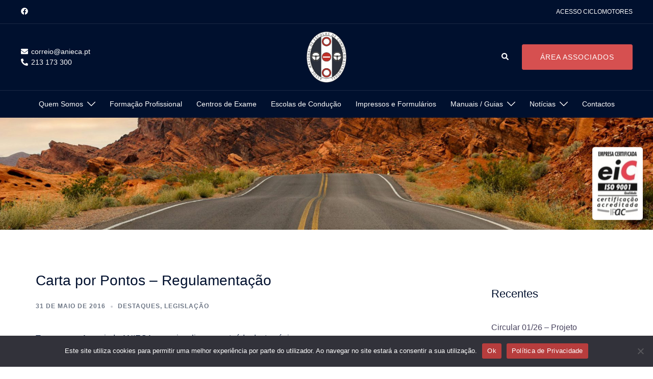

--- FILE ---
content_type: text/html; charset=UTF-8
request_url: https://site.anieca.pt/carta-por-pontos-regulamentacao/
body_size: 147037
content:
<!DOCTYPE html>
<html lang="pt-PT">
<head>
<meta charset="UTF-8">
<meta name="viewport" content="width=device-width, initial-scale=1">
<link rel="profile" href="http://gmpg.org/xfn/11">
<link rel="pingback" href="https://site.anieca.pt/xmlrpc.php">

<title>Carta por Pontos &#8211; Regulamentação &#8211; Página Inicial da ANIECA</title>
<meta name='robots' content='max-image-preview:large' />
	<style>img:is([sizes="auto" i], [sizes^="auto," i]) { contain-intrinsic-size: 3000px 1500px }</style>
	<link rel="alternate" type="application/rss+xml" title="Página Inicial da ANIECA &raquo; Feed" href="https://site.anieca.pt/feed/" />
<link rel="alternate" type="application/rss+xml" title="Página Inicial da ANIECA &raquo; Feed de comentários" href="https://site.anieca.pt/comments/feed/" />
<link rel="alternate" type="application/rss+xml" title="Feed de comentários de Página Inicial da ANIECA &raquo; Carta por Pontos &#8211; Regulamentação" href="https://site.anieca.pt/carta-por-pontos-regulamentacao/feed/" />
<link rel='stylesheet' id='colorbox-theme1-css' href='https://site.anieca.pt/wp-content/plugins/jquery-colorbox/themes/theme1/colorbox.css?ver=4.6.2' type='text/css' media='screen' />
<link rel='stylesheet' id='sydney-bootstrap-css' href='https://site.anieca.pt/wp-content/themes/sydney-pro-ii/css/bootstrap/bootstrap.min.css?ver=1' type='text/css' media='all' />
<link rel='stylesheet' id='sydney-ext-blog-styles-css' href='https://site.anieca.pt/wp-content/themes/sydney-pro-ii/css/modules/ext-blog.min.css?ver=6.7.4' type='text/css' media='all' />
<link rel='stylesheet' id='sydney-page-headers-styles-css' href='https://site.anieca.pt/wp-content/themes/sydney-pro-ii/css/modules/page-headers.min.css?ver=6.7.4' type='text/css' media='all' />
<link rel='stylesheet' id='sydney-ext-footer-styles-css' href='https://site.anieca.pt/wp-content/themes/sydney-pro-ii/css/modules/ext-footer.min.css?ver=6.7.4' type='text/css' media='all' />
<link rel='stylesheet' id='sydney-quick-links-styles-css' href='https://site.anieca.pt/wp-content/themes/sydney-pro-ii/css/modules/quick-links.min.css?ver=6.7.4' type='text/css' media='all' />
<link rel='stylesheet' id='wp-block-library-css' href='https://site.anieca.pt/wp-includes/css/dist/block-library/style.min.css?ver=6.7.4' type='text/css' media='all' />
<style id='wp-block-library-inline-css' type='text/css'>
.wp-block-image.is-style-sydney-rounded img { border-radius:30px; }
.wp-block-gallery.is-style-sydney-rounded img { border-radius:30px; }
</style>
<style id='global-styles-inline-css' type='text/css'>
:root{--wp--preset--aspect-ratio--square: 1;--wp--preset--aspect-ratio--4-3: 4/3;--wp--preset--aspect-ratio--3-4: 3/4;--wp--preset--aspect-ratio--3-2: 3/2;--wp--preset--aspect-ratio--2-3: 2/3;--wp--preset--aspect-ratio--16-9: 16/9;--wp--preset--aspect-ratio--9-16: 9/16;--wp--preset--color--black: #000000;--wp--preset--color--cyan-bluish-gray: #abb8c3;--wp--preset--color--white: #ffffff;--wp--preset--color--pale-pink: #f78da7;--wp--preset--color--vivid-red: #cf2e2e;--wp--preset--color--luminous-vivid-orange: #ff6900;--wp--preset--color--luminous-vivid-amber: #fcb900;--wp--preset--color--light-green-cyan: #7bdcb5;--wp--preset--color--vivid-green-cyan: #00d084;--wp--preset--color--pale-cyan-blue: #8ed1fc;--wp--preset--color--vivid-cyan-blue: #0693e3;--wp--preset--color--vivid-purple: #9b51e0;--wp--preset--color--global-color-1: var(--sydney-global-color-1);--wp--preset--color--global-color-2: var(--sydney-global-color-2);--wp--preset--color--global-color-3: var(--sydney-global-color-3);--wp--preset--color--global-color-4: var(--sydney-global-color-4);--wp--preset--color--global-color-5: var(--sydney-global-color-5);--wp--preset--color--global-color-6: var(--sydney-global-color-6);--wp--preset--color--global-color-7: var(--sydney-global-color-7);--wp--preset--color--global-color-8: var(--sydney-global-color-8);--wp--preset--color--global-color-9: var(--sydney-global-color-9);--wp--preset--gradient--vivid-cyan-blue-to-vivid-purple: linear-gradient(135deg,rgba(6,147,227,1) 0%,rgb(155,81,224) 100%);--wp--preset--gradient--light-green-cyan-to-vivid-green-cyan: linear-gradient(135deg,rgb(122,220,180) 0%,rgb(0,208,130) 100%);--wp--preset--gradient--luminous-vivid-amber-to-luminous-vivid-orange: linear-gradient(135deg,rgba(252,185,0,1) 0%,rgba(255,105,0,1) 100%);--wp--preset--gradient--luminous-vivid-orange-to-vivid-red: linear-gradient(135deg,rgba(255,105,0,1) 0%,rgb(207,46,46) 100%);--wp--preset--gradient--very-light-gray-to-cyan-bluish-gray: linear-gradient(135deg,rgb(238,238,238) 0%,rgb(169,184,195) 100%);--wp--preset--gradient--cool-to-warm-spectrum: linear-gradient(135deg,rgb(74,234,220) 0%,rgb(151,120,209) 20%,rgb(207,42,186) 40%,rgb(238,44,130) 60%,rgb(251,105,98) 80%,rgb(254,248,76) 100%);--wp--preset--gradient--blush-light-purple: linear-gradient(135deg,rgb(255,206,236) 0%,rgb(152,150,240) 100%);--wp--preset--gradient--blush-bordeaux: linear-gradient(135deg,rgb(254,205,165) 0%,rgb(254,45,45) 50%,rgb(107,0,62) 100%);--wp--preset--gradient--luminous-dusk: linear-gradient(135deg,rgb(255,203,112) 0%,rgb(199,81,192) 50%,rgb(65,88,208) 100%);--wp--preset--gradient--pale-ocean: linear-gradient(135deg,rgb(255,245,203) 0%,rgb(182,227,212) 50%,rgb(51,167,181) 100%);--wp--preset--gradient--electric-grass: linear-gradient(135deg,rgb(202,248,128) 0%,rgb(113,206,126) 100%);--wp--preset--gradient--midnight: linear-gradient(135deg,rgb(2,3,129) 0%,rgb(40,116,252) 100%);--wp--preset--font-size--small: 13px;--wp--preset--font-size--medium: 20px;--wp--preset--font-size--large: 36px;--wp--preset--font-size--x-large: 42px;--wp--preset--spacing--20: 10px;--wp--preset--spacing--30: 20px;--wp--preset--spacing--40: 30px;--wp--preset--spacing--50: clamp(30px, 5vw, 60px);--wp--preset--spacing--60: clamp(30px, 7vw, 80px);--wp--preset--spacing--70: clamp(50px, 7vw, 100px);--wp--preset--spacing--80: clamp(50px, 10vw, 120px);--wp--preset--shadow--natural: 6px 6px 9px rgba(0, 0, 0, 0.2);--wp--preset--shadow--deep: 12px 12px 50px rgba(0, 0, 0, 0.4);--wp--preset--shadow--sharp: 6px 6px 0px rgba(0, 0, 0, 0.2);--wp--preset--shadow--outlined: 6px 6px 0px -3px rgba(255, 255, 255, 1), 6px 6px rgba(0, 0, 0, 1);--wp--preset--shadow--crisp: 6px 6px 0px rgba(0, 0, 0, 1);}:root { --wp--style--global--content-size: 740px;--wp--style--global--wide-size: 1140px; }:where(body) { margin: 0; }.wp-site-blocks { padding-top: var(--wp--style--root--padding-top); padding-bottom: var(--wp--style--root--padding-bottom); }.has-global-padding { padding-right: var(--wp--style--root--padding-right); padding-left: var(--wp--style--root--padding-left); }.has-global-padding > .alignfull { margin-right: calc(var(--wp--style--root--padding-right) * -1); margin-left: calc(var(--wp--style--root--padding-left) * -1); }.has-global-padding :where(:not(.alignfull.is-layout-flow) > .has-global-padding:not(.wp-block-block, .alignfull)) { padding-right: 0; padding-left: 0; }.has-global-padding :where(:not(.alignfull.is-layout-flow) > .has-global-padding:not(.wp-block-block, .alignfull)) > .alignfull { margin-left: 0; margin-right: 0; }.wp-site-blocks > .alignleft { float: left; margin-right: 2em; }.wp-site-blocks > .alignright { float: right; margin-left: 2em; }.wp-site-blocks > .aligncenter { justify-content: center; margin-left: auto; margin-right: auto; }:where(.wp-site-blocks) > * { margin-block-start: 24px; margin-block-end: 0; }:where(.wp-site-blocks) > :first-child { margin-block-start: 0; }:where(.wp-site-blocks) > :last-child { margin-block-end: 0; }:root { --wp--style--block-gap: 24px; }:root :where(.is-layout-flow) > :first-child{margin-block-start: 0;}:root :where(.is-layout-flow) > :last-child{margin-block-end: 0;}:root :where(.is-layout-flow) > *{margin-block-start: 24px;margin-block-end: 0;}:root :where(.is-layout-constrained) > :first-child{margin-block-start: 0;}:root :where(.is-layout-constrained) > :last-child{margin-block-end: 0;}:root :where(.is-layout-constrained) > *{margin-block-start: 24px;margin-block-end: 0;}:root :where(.is-layout-flex){gap: 24px;}:root :where(.is-layout-grid){gap: 24px;}.is-layout-flow > .alignleft{float: left;margin-inline-start: 0;margin-inline-end: 2em;}.is-layout-flow > .alignright{float: right;margin-inline-start: 2em;margin-inline-end: 0;}.is-layout-flow > .aligncenter{margin-left: auto !important;margin-right: auto !important;}.is-layout-constrained > .alignleft{float: left;margin-inline-start: 0;margin-inline-end: 2em;}.is-layout-constrained > .alignright{float: right;margin-inline-start: 2em;margin-inline-end: 0;}.is-layout-constrained > .aligncenter{margin-left: auto !important;margin-right: auto !important;}.is-layout-constrained > :where(:not(.alignleft):not(.alignright):not(.alignfull)){max-width: var(--wp--style--global--content-size);margin-left: auto !important;margin-right: auto !important;}.is-layout-constrained > .alignwide{max-width: var(--wp--style--global--wide-size);}body .is-layout-flex{display: flex;}.is-layout-flex{flex-wrap: wrap;align-items: center;}.is-layout-flex > :is(*, div){margin: 0;}body .is-layout-grid{display: grid;}.is-layout-grid > :is(*, div){margin: 0;}body{--wp--style--root--padding-top: 0px;--wp--style--root--padding-right: 0px;--wp--style--root--padding-bottom: 0px;--wp--style--root--padding-left: 0px;}a:where(:not(.wp-element-button)){text-decoration: underline;}:root :where(.wp-element-button, .wp-block-button__link){background-color: #32373c;border-width: 0;color: #fff;font-family: inherit;font-size: inherit;line-height: inherit;padding: calc(0.667em + 2px) calc(1.333em + 2px);text-decoration: none;}.has-black-color{color: var(--wp--preset--color--black) !important;}.has-cyan-bluish-gray-color{color: var(--wp--preset--color--cyan-bluish-gray) !important;}.has-white-color{color: var(--wp--preset--color--white) !important;}.has-pale-pink-color{color: var(--wp--preset--color--pale-pink) !important;}.has-vivid-red-color{color: var(--wp--preset--color--vivid-red) !important;}.has-luminous-vivid-orange-color{color: var(--wp--preset--color--luminous-vivid-orange) !important;}.has-luminous-vivid-amber-color{color: var(--wp--preset--color--luminous-vivid-amber) !important;}.has-light-green-cyan-color{color: var(--wp--preset--color--light-green-cyan) !important;}.has-vivid-green-cyan-color{color: var(--wp--preset--color--vivid-green-cyan) !important;}.has-pale-cyan-blue-color{color: var(--wp--preset--color--pale-cyan-blue) !important;}.has-vivid-cyan-blue-color{color: var(--wp--preset--color--vivid-cyan-blue) !important;}.has-vivid-purple-color{color: var(--wp--preset--color--vivid-purple) !important;}.has-global-color-1-color{color: var(--wp--preset--color--global-color-1) !important;}.has-global-color-2-color{color: var(--wp--preset--color--global-color-2) !important;}.has-global-color-3-color{color: var(--wp--preset--color--global-color-3) !important;}.has-global-color-4-color{color: var(--wp--preset--color--global-color-4) !important;}.has-global-color-5-color{color: var(--wp--preset--color--global-color-5) !important;}.has-global-color-6-color{color: var(--wp--preset--color--global-color-6) !important;}.has-global-color-7-color{color: var(--wp--preset--color--global-color-7) !important;}.has-global-color-8-color{color: var(--wp--preset--color--global-color-8) !important;}.has-global-color-9-color{color: var(--wp--preset--color--global-color-9) !important;}.has-black-background-color{background-color: var(--wp--preset--color--black) !important;}.has-cyan-bluish-gray-background-color{background-color: var(--wp--preset--color--cyan-bluish-gray) !important;}.has-white-background-color{background-color: var(--wp--preset--color--white) !important;}.has-pale-pink-background-color{background-color: var(--wp--preset--color--pale-pink) !important;}.has-vivid-red-background-color{background-color: var(--wp--preset--color--vivid-red) !important;}.has-luminous-vivid-orange-background-color{background-color: var(--wp--preset--color--luminous-vivid-orange) !important;}.has-luminous-vivid-amber-background-color{background-color: var(--wp--preset--color--luminous-vivid-amber) !important;}.has-light-green-cyan-background-color{background-color: var(--wp--preset--color--light-green-cyan) !important;}.has-vivid-green-cyan-background-color{background-color: var(--wp--preset--color--vivid-green-cyan) !important;}.has-pale-cyan-blue-background-color{background-color: var(--wp--preset--color--pale-cyan-blue) !important;}.has-vivid-cyan-blue-background-color{background-color: var(--wp--preset--color--vivid-cyan-blue) !important;}.has-vivid-purple-background-color{background-color: var(--wp--preset--color--vivid-purple) !important;}.has-global-color-1-background-color{background-color: var(--wp--preset--color--global-color-1) !important;}.has-global-color-2-background-color{background-color: var(--wp--preset--color--global-color-2) !important;}.has-global-color-3-background-color{background-color: var(--wp--preset--color--global-color-3) !important;}.has-global-color-4-background-color{background-color: var(--wp--preset--color--global-color-4) !important;}.has-global-color-5-background-color{background-color: var(--wp--preset--color--global-color-5) !important;}.has-global-color-6-background-color{background-color: var(--wp--preset--color--global-color-6) !important;}.has-global-color-7-background-color{background-color: var(--wp--preset--color--global-color-7) !important;}.has-global-color-8-background-color{background-color: var(--wp--preset--color--global-color-8) !important;}.has-global-color-9-background-color{background-color: var(--wp--preset--color--global-color-9) !important;}.has-black-border-color{border-color: var(--wp--preset--color--black) !important;}.has-cyan-bluish-gray-border-color{border-color: var(--wp--preset--color--cyan-bluish-gray) !important;}.has-white-border-color{border-color: var(--wp--preset--color--white) !important;}.has-pale-pink-border-color{border-color: var(--wp--preset--color--pale-pink) !important;}.has-vivid-red-border-color{border-color: var(--wp--preset--color--vivid-red) !important;}.has-luminous-vivid-orange-border-color{border-color: var(--wp--preset--color--luminous-vivid-orange) !important;}.has-luminous-vivid-amber-border-color{border-color: var(--wp--preset--color--luminous-vivid-amber) !important;}.has-light-green-cyan-border-color{border-color: var(--wp--preset--color--light-green-cyan) !important;}.has-vivid-green-cyan-border-color{border-color: var(--wp--preset--color--vivid-green-cyan) !important;}.has-pale-cyan-blue-border-color{border-color: var(--wp--preset--color--pale-cyan-blue) !important;}.has-vivid-cyan-blue-border-color{border-color: var(--wp--preset--color--vivid-cyan-blue) !important;}.has-vivid-purple-border-color{border-color: var(--wp--preset--color--vivid-purple) !important;}.has-global-color-1-border-color{border-color: var(--wp--preset--color--global-color-1) !important;}.has-global-color-2-border-color{border-color: var(--wp--preset--color--global-color-2) !important;}.has-global-color-3-border-color{border-color: var(--wp--preset--color--global-color-3) !important;}.has-global-color-4-border-color{border-color: var(--wp--preset--color--global-color-4) !important;}.has-global-color-5-border-color{border-color: var(--wp--preset--color--global-color-5) !important;}.has-global-color-6-border-color{border-color: var(--wp--preset--color--global-color-6) !important;}.has-global-color-7-border-color{border-color: var(--wp--preset--color--global-color-7) !important;}.has-global-color-8-border-color{border-color: var(--wp--preset--color--global-color-8) !important;}.has-global-color-9-border-color{border-color: var(--wp--preset--color--global-color-9) !important;}.has-vivid-cyan-blue-to-vivid-purple-gradient-background{background: var(--wp--preset--gradient--vivid-cyan-blue-to-vivid-purple) !important;}.has-light-green-cyan-to-vivid-green-cyan-gradient-background{background: var(--wp--preset--gradient--light-green-cyan-to-vivid-green-cyan) !important;}.has-luminous-vivid-amber-to-luminous-vivid-orange-gradient-background{background: var(--wp--preset--gradient--luminous-vivid-amber-to-luminous-vivid-orange) !important;}.has-luminous-vivid-orange-to-vivid-red-gradient-background{background: var(--wp--preset--gradient--luminous-vivid-orange-to-vivid-red) !important;}.has-very-light-gray-to-cyan-bluish-gray-gradient-background{background: var(--wp--preset--gradient--very-light-gray-to-cyan-bluish-gray) !important;}.has-cool-to-warm-spectrum-gradient-background{background: var(--wp--preset--gradient--cool-to-warm-spectrum) !important;}.has-blush-light-purple-gradient-background{background: var(--wp--preset--gradient--blush-light-purple) !important;}.has-blush-bordeaux-gradient-background{background: var(--wp--preset--gradient--blush-bordeaux) !important;}.has-luminous-dusk-gradient-background{background: var(--wp--preset--gradient--luminous-dusk) !important;}.has-pale-ocean-gradient-background{background: var(--wp--preset--gradient--pale-ocean) !important;}.has-electric-grass-gradient-background{background: var(--wp--preset--gradient--electric-grass) !important;}.has-midnight-gradient-background{background: var(--wp--preset--gradient--midnight) !important;}.has-small-font-size{font-size: var(--wp--preset--font-size--small) !important;}.has-medium-font-size{font-size: var(--wp--preset--font-size--medium) !important;}.has-large-font-size{font-size: var(--wp--preset--font-size--large) !important;}.has-x-large-font-size{font-size: var(--wp--preset--font-size--x-large) !important;}
:root :where(.wp-block-pullquote){font-size: 1.5em;line-height: 1.6;}
</style>
<link rel='stylesheet' id='cookie-notice-front-css' href='https://site.anieca.pt/wp-content/plugins/cookie-notice/css/front.min.css?ver=2.5.6' type='text/css' media='all' />
<link rel='stylesheet' id='sydney-siteorigin-css' href='https://site.anieca.pt/wp-content/themes/sydney-pro-ii/css/components/siteorigin.min.css?ver=20220824' type='text/css' media='all' />
<link rel='stylesheet' id='sydney-font-awesome-v5-css' href='https://site.anieca.pt/wp-content/themes/sydney-pro-ii/fonts/font-awesome-v5/all.min.css?ver=6.7.4' type='text/css' media='all' />
<link rel='stylesheet' id='sydney-social-icons-css' href='https://site.anieca.pt/wp-content/themes/sydney-pro-ii/fonts/fontello.min.css?ver=6.7.4' type='text/css' media='all' />
<link rel='stylesheet' id='sydney-style-css' href='https://site.anieca.pt/wp-content/themes/sydney-pro-ii/style.css?ver=20240305' type='text/css' media='all' />
<!--[if lte IE 9]>
<link rel='stylesheet' id='sydney-ie9-css' href='https://site.anieca.pt/wp-content/themes/sydney-pro-ii/css/ie9.css?ver=6.7.4' type='text/css' media='all' />
<![endif]-->
<link rel='stylesheet' id='sydney-comments-css' href='https://site.anieca.pt/wp-content/themes/sydney-pro-ii/css/components/comments.min.css?ver=20220824' type='text/css' media='all' />
<link rel='stylesheet' id='sydney-style-min-css' href='https://site.anieca.pt/wp-content/themes/sydney-pro-ii/css/styles.min.css?ver=20240305' type='text/css' media='all' />
<style id='sydney-style-min-inline-css' type='text/css'>
.page-template-page_front-page.elementor-page,.page-template-page_front-page.panel-layout{background:#fff;}html{scroll-behavior:smooth;}.woocommerce ul.products li.product{text-align:center;}.woocommerce ul.products li.product .loop-button-wrapper .button{background-color:;}.woocommerce ul.products li.product .loop-button-wrapper .button{color:;fill:;}.woocommerce ul.products li.product .loop-button-wrapper .button{font-size:13px;}.woocommerce ul.products li.product .onsale,.yith-wcqv-main span.onsale,.woocommerce span.onsale{background-color:;}.woocommerce ul.products li.product .onsale,.yith-wcqv-main span.onsale,.woocommerce span.onsale{color:;}.woocommerce ul.products li.product .onsale,.yith-wcqv-main span.onsale,.woocommerce span.onsale{font-size:12px;}.woocommerce ul.products li.product h2{font-size:16px;}.woocommerce ul.products li.product h2{color:;}.woocommerce ul.products li.product .price{font-size:18px;}.woocommerce ul.products li.product .price{color:;}.woocommerce div.product .product_title{color:;}.woocommerce div.product p.price{color:;}.sydney-tabs-style1 .woocommerce-tabs ul.tabs li.active a,.sydney-tabs-style1 .woocommerce-tabs ul.tabs li:hover a{border-color:;}.sydney-tabs-style1 .woocommerce-tabs ul.tabs{border-bottom-color:rgba(35,52,82,0.3);}.woocommerce-tabs ul.tabs li:not(.active) a,.woocommerce-tabs ul.tabs li:not(.active) a:hover{color:;}.woocommerce-tabs ul.tabs li.active a,.woocommerce-tabs ul.tabs li.active a:hover{color:;}.header-image{background-size:cover;}.header-image{height:220px;}:root{--sydney-global-color-1:#d65050;--sydney-global-color-2:#b73d3d;--sydney-global-color-3:#233452;--sydney-global-color-4:#00102E;--sydney-global-color-5:#6d7685;--sydney-global-color-6:#00102E;--sydney-global-color-7:#F4F5F7;--sydney-global-color-8:#dbdbdb;--sydney-global-color-9:#ffffff;}.llms-student-dashboard .llms-button-secondary:hover,.llms-button-action:hover,.facts-section.style2 .roll-counter i,.roll-team.type-b.style2 .team-item .team-social li:hover a,.portfolio-section.style2 .project-filter li a:hover,.timeline-section.style2 .timeline .icon .fa::before,.style1 .plan-icon,.style3 .plan-icon,.roll-team.type-b .team-social li a,#mainnav ul li a:hover,.sydney_contact_info_widget span,.roll-team .team-content .name,.roll-team .team-item .team-pop .team-social li:hover a,.roll-infomation li.address:before,.roll-infomation li.phone:before,.roll-infomation li.email:before,.roll-button.border,.roll-button:hover,.roll-icon-list .icon i,.roll-icon-list .content h3 a:hover,.roll-icon-box.white .content h3 a,.roll-icon-box .icon i,.roll-icon-box .content h3 a:hover,.switcher-container .switcher-icon a:focus,.go-top:hover,.hentry .meta-post a:hover,#mainnav > ul > li > a.active,#mainnav > ul > li > a:hover,button:hover,input[type="button"]:hover,input[type="reset"]:hover,input[type="submit"]:hover,.text-color,.social-menu-widget a,.social-menu-widget a:hover,.archive .team-social li a,a,h1 a,h2 a,h3 a,h4 a,h5 a,h6 a,.classic-alt .meta-post a,.single .meta-post a,.header-contact .fa,.social-navigation li a:hover,.widget_sydney_testimonials .fa-quote-left,.timeline-section.style2 .timeline-date,.content-area.modern .hentry .meta-post span:before,.content-area.modern .post-cat,.content-area.modern .read-more-gt{color:var(--sydney-global-color-1)}.sydney-post-sharing .sharing-element:hover,.llms-student-dashboard .llms-button-secondary,.llms-button-action,.roll-team.type-b.style2 .avatar::after,.project-filter li a.active,.project-filter li a:hover,.woocommerce a.button,.woocommerce button.button,.woocommerce input.button,.project-filter li.active,.project-filter li:hover,.roll-team.type-b .team-item .team-social li:hover a,.preloader .pre-bounce1,.preloader .pre-bounce2,.roll-team .team-item .team-pop,.roll-progress .progress-animate,.roll-socials li a:hover,.roll-project .project-item .project-pop,.roll-project .project-filter li.active,.roll-project .project-filter li:hover,.roll-button.light:hover,.roll-button.border:hover,.roll-button,.roll-icon-box.white .icon,.owl-theme .owl-controls .owl-page.active span,.owl-theme .owl-controls.clickable .owl-page:hover span,.go-top,.bottom .socials li:hover a,.sidebar .widget:before,.blog-pagination ul li.active,.blog-pagination ul li:hover a,.content-area .hentry:after,.text-slider .maintitle:after,.error-wrap #search-submit:hover,#mainnav .sub-menu li:hover > a,#mainnav ul li ul:after,button,input[type="button"],input[type="reset"],input[type="submit"],.panel-grid-cell .widget-title:after,.social-section.style2 .social-menu-widget li a:hover,.count-number,.cart-amount,.sydney-video.vid-lightbox .toggle-popup,.footer-contact .widget-title:after,.fp-contact .fa,.pricing-section.style4 .plan-item.featured-plan .plan-header,.woocommerce .widget_price_filter .ui-slider .ui-slider-range{background-color:var(--sydney-global-color-1)}.llms-student-dashboard .llms-button-secondary,.llms-student-dashboard .llms-button-secondary:hover,.llms-button-action,.llms-button-action:hover,.owl-theme .owl-controls .owl-page:hover span,.owl-theme .owl-controls .owl-page.active span,.roll-team.type-b .team-social li a,.roll-socials li a:hover,.roll-socials li a,.roll-button.light:hover,.roll-button.border,.roll-button,.roll-icon-list .icon,.roll-icon-box .icon,.comment .comment-detail,.widget-tags .tag-list a:hover,.blog-pagination ul li,.error-wrap #search-submit:hover,textarea:focus,input[type="text"]:focus,input[type="password"]:focus,input[type="datetime"]:focus,input[type="datetime-local"]:focus,input[type="date"]:focus,input[type="month"]:focus,input[type="time"]:focus,input[type="week"]:focus,input[type="number"]:focus,input[type="email"]:focus,input[type="url"]:focus,input[type="search"]:focus,input[type="tel"]:focus,input[type="color"]:focus,button,input[type="button"],input[type="reset"],input[type="submit"],.archive .team-social li a,.latest-news-wrapper.carousel.style2 .meta-post a:hover{border-color:var(--sydney-global-color-1)}.sydney_contact_info_widget span,.header-contact-info svg,.site-header .cart-contents:hover svg,.site-header .header-account:hover svg{fill:var(--sydney-global-color-1);}.go-top:hover svg{stroke:;}.timeline-section.style2 .timeline .icon{background-color:rgba(214,80,80,0.9)!important;}.site-header.float-header{background-color:rgba(0,0,0,0.9);}@media only screen and (max-width:1024px){.site-header{background-color:#000000;}}#mainnav ul li a,#mainnav ul li::before{color:#ffffff}#mainnav .sub-menu li a{color:#ffffff}#mainnav .sub-menu li a{background:#1c1c1c}.text-slider .maintitle,.text-slider .subtitle{color:#ffffff}@media (min-width:992px){.text-slider .maintitle{font-size:68px;}}@media (min-width:576px) and (max-width:991px){.text-slider .maintitle{font-size:32px;}}@media (max-width:575px){.text-slider .maintitle{font-size:18px;}}@media (min-width:992px){.text-slider .subtitle{font-size:18px;}}@media (min-width:576px) and (max-width:991px){.text-slider .subtitle{font-size:18px;}}@media (max-width:575px){.text-slider .subtitle{font-size:16px;}}.slider-overlay{background-color:;}.text-slider .maintitle{color:;}.text-slider .subtitle{color:;}@media (min-width:992px){.text-slider{max-width:100%;}}@media (min-width:576px) and (max-width:991px){.text-slider{max-width:100%;}}@media (max-width:575px){.text-slider{max-width:100%;}}.text-slider{animation-name:slideInRight}.button-slider{animation-name:none}body{color:}#secondary{background-color:#ffffff;}#secondary,#secondary a:not(.wp-block-button__link){color:#6d7685}.footer-widgets{background-color:#252525}.site-footer{background-color:#1c1c1c}@media (min-width:992px){.site-info{font-size:16px;}}@media (min-width:576px) and (max-width:991px){.site-info{font-size:16px;}}@media (max-width:575px){.site-info{font-size:16px;}}.site-footer,.site-footer a{color:#666666}.overlay{background-color:#000000}.btn-menu .sydney-svg-icon{fill:#ffffff}#mainnav ul li a:hover,.main-header #mainnav .menu > li > a:hover{color:#d65050}@media (min-width:992px){.footer-separator div,.footer-separator svg{height:50px;}}@media (min-width:576px) and (max-width:991px){.footer-separator div,.footer-separator svg{height:150px;}}@media (max-width:575px){.footer-separator div,.footer-separator svg{height:100px;}}@media (min-width:992px){.footer-separator svg{width:100%;}}@media (min-width:576px) and (max-width:991px){.footer-separator svg{width:100%;}}@media (max-width:575px){.footer-separator svg{width:100%;}}.footer-separator svg{fill:;}.footer-separator div{background-color:;}.panel-grid-cell .widget-title{margin-bottom:60px;}@media only screen and (max-width:1024px){.panel-grid-cell .widget-title{margin-bottom:30px;}}.panel-grid-cell .widget-title{text-transform:none;}.header-contact{background-color:#1c1c1c}@media only screen and (max-width:1024px){.has-hero .header-contact{background-color:#1c1c1c}}.header-contact{color:#c5c5c5}.header-widgets{background-color:#ffffff;}.header-widgets{color:#6d7685;}.page-wrap{padding-top:83px;}.page-wrap{padding-bottom:100px;}@media only screen and (max-width:1025px){.mobile-slide{display:block;}.slide-item{background-image:none !important;}.header-slider{}.slide-item{height:auto !important;}.slide-inner{min-height:initial;}}.header-custom-item .roll-button{padding-top:12px;padding-bottom:12px;}.header-custom-item .roll-button{padding-left:12px;padding-right:12px;}.header-custom-item .roll-button{font-size:13px;}.header-custom-item .roll-button{border-radius:3px;}.go-top.show{border-radius:2px;bottom:10px;}.go-top.position-right{right:20px;}.go-top.position-left{left:20px;}.go-top{background-color:;}.go-top:hover{background-color:;}.go-top{color:;}.go-top svg{stroke:;}.go-top:hover{color:;}.go-top:hover svg{stroke:;}.go-top .sydney-svg-icon,.go-top .sydney-svg-icon svg{width:16px;height:16px;}.go-top{padding:15px;}.site-info{border-top:0;}.footer-widgets-grid{gap:30px;}@media (min-width:992px){.footer-widgets-grid{padding-top:95px;padding-bottom:95px;}}@media (min-width:576px) and (max-width:991px){.footer-widgets-grid{padding-top:60px;padding-bottom:60px;}}@media (max-width:575px){.footer-widgets-grid{padding-top:60px;padding-bottom:60px;}}@media (min-width:992px){.sidebar-column .widget .widget-title{font-size:22px;}}@media (min-width:576px) and (max-width:991px){.sidebar-column .widget .widget-title{font-size:22px;}}@media (max-width:575px){.sidebar-column .widget .widget-title{font-size:22px;}}@media (min-width:992px){.footer-widgets{font-size:16px;}}@media (min-width:576px) and (max-width:991px){.footer-widgets{font-size:16px;}}@media (max-width:575px){.footer-widgets{font-size:16px;}}.footer-widgets{background-color:;}.sidebar-column .widget .widget-title{color:;}.sidebar-column .widget,.sidebar-column h2,.sidebar-column h3,.sidebar-column h4,.sidebar-column h5,.sidebar-column h6{color:;}#sidebar-footer .widget a{color:;}.sidebar-column .widget h1,.sidebar-column .widget h2,.sidebar-column .widget h3,.sidebar-column .widget h4,.sidebar-column .widget h5,.sidebar-column .widget h6{color:;}#sidebar-footer .widget a:hover{color:;}.site-footer{background-color:;}.site-info,.site-info a{color:;}.site-info .sydney-svg-icon svg{fill:;}.site-info{padding-top:20px;padding-bottom:20px;}@media (min-width:992px){button,.roll-button,a.button,.wp-block-button__link,.wp-block-button.is-style-outline a,input[type="button"],input[type="reset"],input[type="submit"]{padding-top:12px;padding-bottom:12px;}}@media (min-width:576px) and (max-width:991px){button,.roll-button,a.button,.wp-block-button__link,.wp-block-button.is-style-outline a,input[type="button"],input[type="reset"],input[type="submit"]{padding-top:12px;padding-bottom:12px;}}@media (max-width:575px){button,.roll-button,a.button,.wp-block-button__link,.wp-block-button.is-style-outline a,input[type="button"],input[type="reset"],input[type="submit"]{padding-top:12px;padding-bottom:12px;}}@media (min-width:992px){button,.roll-button,a.button,.wp-block-button__link,.wp-block-button.is-style-outline a,input[type="button"],input[type="reset"],input[type="submit"]{padding-left:35px;padding-right:35px;}}@media (min-width:576px) and (max-width:991px){button,.roll-button,a.button,.wp-block-button__link,.wp-block-button.is-style-outline a,input[type="button"],input[type="reset"],input[type="submit"]{padding-left:35px;padding-right:35px;}}@media (max-width:575px){button,.roll-button,a.button,.wp-block-button__link,.wp-block-button.is-style-outline a,input[type="button"],input[type="reset"],input[type="submit"]{padding-left:35px;padding-right:35px;}}button,.roll-button,a.button,.wp-block-button__link,input[type="button"],input[type="reset"],input[type="submit"],.wp-block-button__link{border-radius:3px;}@media (min-width:992px){button,.roll-button,a.button,.wp-block-button__link,input[type="button"],input[type="reset"],input[type="submit"]{font-size:14px;}}@media (min-width:576px) and (max-width:991px){button,.roll-button,a.button,.wp-block-button__link,input[type="button"],input[type="reset"],input[type="submit"]{font-size:14px;}}@media (max-width:575px){button,.roll-button,a.button,.wp-block-button__link,input[type="button"],input[type="reset"],input[type="submit"]{font-size:14px;}}button,.roll-button,a.button,.wp-block-button__link,input[type="button"],input[type="reset"],input[type="submit"]{text-transform:uppercase;}button,.wp-element-button,div.wpforms-container-full .wpforms-form input[type=submit],div.wpforms-container-full .wpforms-form button[type=submit],div.wpforms-container-full .wpforms-form .wpforms-page-button,.roll-button,a.button,.wp-block-button__link,input[type="button"],input[type="reset"],input[type="submit"]{background-color:;}button:hover,.wp-element-button:hover,div.wpforms-container-full .wpforms-form input[type=submit]:hover,div.wpforms-container-full .wpforms-form button[type=submit]:hover,div.wpforms-container-full .wpforms-form .wpforms-page-button:hover,.roll-button:hover,a.button:hover,.wp-block-button__link:hover,input[type="button"]:hover,input[type="reset"]:hover,input[type="submit"]:hover{background-color:;}button,.wp-element-button,div.wpforms-container-full .wpforms-form input[type=submit],div.wpforms-container-full .wpforms-form button[type=submit],div.wpforms-container-full .wpforms-form .wpforms-page-button,.checkout-button.button,a.button,#sidebar-footer .wp-block-button__link,.wp-block-button__link,input[type="button"],input[type="reset"],input[type="submit"]{color:;}button:hover,.wp-element-button:hover,div.wpforms-container-full .wpforms-form input[type=submit]:hover,div.wpforms-container-full .wpforms-form button[type=submit]:hover,div.wpforms-container-full .wpforms-form .wpforms-page-button:hover,.roll-button:hover,a.button:hover,#sidebar-footer .wp-block-button__link:hover,.wp-block-button__link:hover,input[type="button"]:hover,input[type="reset"]:hover,input[type="submit"]:hover{color:;}button svg{fill:;}button:hover svg{fill:;}.wp-element-button,.is-style-outline .wp-block-button__link,div.wpforms-container-full .wpforms-form input[type=submit],div.wpforms-container-full .wpforms-form button[type=submit],div.wpforms-container-full .wpforms-form .wpforms-page-button,.roll-button,.wp-block-button__link.is-style-outline,button,a.button,.wp-block-button__link,input[type="button"],input[type="reset"],input[type="submit"]{border-color:;}button:hover,.wp-element-button:hover,div.wpforms-container-full .wpforms-form input[type=submit]:hover,div.wpforms-container-full .wpforms-form button[type=submit]:hover,div.wpforms-container-full .wpforms-form .wpforms-page-button:hover,.roll-button:hover,a.button:hover,.wp-block-button__link:hover,input[type="button"]:hover,input[type="reset"]:hover,input[type="submit"]:hover{border-color:;}@media (min-width:992px){.page-banner-inner:not(.cat-banner-inner){min-height:600px;}}@media (min-width:576px) and (max-width:991px){.page-banner-inner:not(.cat-banner-inner){min-height:300px;}}@media (max-width:575px){.page-banner-inner:not(.cat-banner-inner){min-height:200px;}}@media (min-width:992px){.page-banner-inner.cat-banner-inner{min-height:400px;}}@media (min-width:576px) and (max-width:991px){.page-banner-inner.cat-banner-inner{min-height:300px;}}@media (max-width:575px){.page-banner-inner.cat-banner-inner{min-height:200px;}}.page-banner-inner.cat-banner-inner{text-align:left;}.sydney-reading-progress__bar{background-color:;}.navigation.pagination{text-align:left;}.posts-layout .list-image{width:30%;}.posts-layout .list-content{width:70%;}.content-area:not(.layout4):not(.layout6) .posts-layout .entry-thumb{margin:0 0 24px 0;}.layout4 .entry-thumb,.layout6 .entry-thumb{margin:0 24px 0 0;}.layout6 article:nth-of-type(even) .list-image .entry-thumb{margin:0 0 0 24px;}.posts-layout .entry-header{margin-bottom:24px;}.posts-layout .entry-meta.below-excerpt{margin:15px 0 0;}.posts-layout .entry-meta.above-title{margin:0 0 15px;}.single .entry-header .entry-title{color:;}.single .entry-header .entry-meta,.single .entry-header .entry-meta a{color:;}@media (min-width:992px){.single .entry-meta{font-size:12px;}}@media (min-width:576px) and (max-width:991px){.single .entry-meta{font-size:12px;}}@media (max-width:575px){.single .entry-meta{font-size:12px;}}@media (min-width:992px){.single .entry-header .entry-title{font-size:28px;}}@media (min-width:576px) and (max-width:991px){.single .entry-header .entry-title{font-size:32px;}}@media (max-width:575px){.single .entry-header .entry-title{font-size:32px;}}.posts-layout .entry-post{color:#233452;}.posts-layout .entry-title a{color:#00102E;}.posts-layout .author,.posts-layout .entry-meta a{color:#6d7685;}@media (min-width:992px){.posts-layout .entry-post{font-size:16px;}}@media (min-width:576px) and (max-width:991px){.posts-layout .entry-post{font-size:16px;}}@media (max-width:575px){.posts-layout .entry-post{font-size:16px;}}@media (min-width:992px){.posts-layout .entry-meta{font-size:12px;}}@media (min-width:576px) and (max-width:991px){.posts-layout .entry-meta{font-size:12px;}}@media (max-width:575px){.posts-layout .entry-meta{font-size:12px;}}@media (min-width:992px){.posts-layout .entry-title{font-size:24px;}}@media (min-width:576px) and (max-width:991px){.posts-layout .entry-title{font-size:32px;}}@media (max-width:575px){.posts-layout .entry-title{font-size:32px;}}.blog-banner,.page-banner-inner{background-color:;}.blog-banner .blog-banner-title,.page-banner-inner .archive-title{color:;}@media (min-width:992px){.blog-banner .blog-banner-title,.page-banner-inner .archive-title{font-size:52px;}}@media (min-width:576px) and (max-width:991px){.blog-banner .blog-banner-title,.page-banner-inner .archive-title{font-size:42px;}}@media (max-width:575px){.blog-banner .blog-banner-title,.page-banner-inner .archive-title{font-size:32px;}}.featured-posts{margin-top:10px;margin-bottom:0;}.single .entry-header{margin-bottom:40px;}.single .entry-thumb{margin-bottom:40px;}.single .entry-meta-above{margin-bottom:24px;}.single .entry-meta-below{margin-top:24px;}.sydney-breadcrumb-trail{text-align:left;}.sydney-breadcrumb-trail{background-color:;}.sydney-breadcrumb-trail ul li a{color:;}.sydney-breadcrumb-trail ul li a:hover{color:;}.sydney-breadcrumb-trail{color:;}.sydney-breadcrumb-trail svg{fill:;}@media (min-width:992px){.sydney-breadcrumb-trail{padding-top:15px;padding-bottom:15px;}}@media (min-width:576px) and (max-width:991px){.sydney-breadcrumb-trail{padding-top:15px;padding-bottom:15px;}}@media (max-width:575px){.sydney-breadcrumb-trail{padding-top:15px;padding-bottom:15px;}}.top-bar{background-color:;}.top-bar,.top-bar a{color:;}.top-bar svg{fill:;}.top-bar-inner{padding-top:15px;padding-bottom:15px;}.top-bar{border-bottom:1px solid rgba(255,255,255,0.1);}.main-header,.bottom-header-row{border-bottom:0 solid rgba(255,255,255,0.1);}.header_layout_3,.header_layout_4,.header_layout_5{border-bottom:1px solid rgba(255,255,255,0.1);}.main-header:not(.sticky-active),.header-search-form,.menu-expanded{background-color:;}.main-header.sticky-active{background-color:;}.main-header .site-title a,.main-header .site-description,#mainnav .nav-menu > li > a,.main-header #mainnav .menu > li > a,.main-header .header-contact a,.main-header .logout-link,.main-header .html-item,.main-header .sydney-login-toggle{color:;}.main-header .sydney-svg-icon svg,.main-header .dropdown-symbol .sydney-svg-icon svg{fill:;}.sticky-active .main-header .site-title a,.sticky-active .main-header .site-description,.sticky-active .main-header #mainnav .menu > li > a,.sticky-active .main-header .header-contact a,.sticky-active .main-header .logout-link,.sticky-active .main-header .html-item,.sticky-active .main-header .sydney-login-toggle{color:;}.sticky-active .main-header .sydney-svg-icon svg,.sticky-active .main-header .dropdown-symbol .sydney-svg-icon svg{fill:;}.bottom-header-row{background-color:;}.bottom-header-row,.bottom-header-row .header-contact a,.bottom-header-row #mainnav .menu > li > a{color:;}.bottom-header-row #mainnav .menu > li > a:hover{color:#B73D3D;}.bottom-header-row .header-item svg,.dropdown-symbol .sydney-svg-icon svg{fill:;}.main-header .site-header-inner,.main-header .top-header-row{padding-top:15px;padding-bottom:15px;}.bottom-header-inner{padding-top:15px;padding-bottom:15px;}.bottom-header-row #mainnav ul ul li,.main-header #mainnav ul ul li{background-color:;}.bottom-header-row #mainnav ul ul li a,.bottom-header-row #mainnav ul ul li:hover a,.main-header #mainnav ul ul li:hover a,.main-header #mainnav ul ul li a{color:;}.bottom-header-row #mainnav ul ul li svg,.main-header #mainnav ul ul li svg{fill:;}.header-item .icon-search svg{fill:;}.header-search-field[data-field-style="solid"] .search-field{background-color:;}.header-search-field.search-field::-webkit-input-placeholder,.header-search-form .search-field::-webkit-input-placeholder,.header-search-field[data-field-style="solid"] .search-field::-webkit-input-placeholder{color:;}.header-search-form[data-opening-mode="full"] .search-field,.header-search-field .search-field{color:;}.header-search-form[data-opening-mode="full"]{background-color:;}.header-item .sydney-svg-icon{width:px;height:px;}.header-item .sydney-svg-icon svg{max-height:-2px;}.header-search-form{background-color:;}#mainnav .sub-menu li:hover>a,.main-header #mainnav ul ul li:hover>a{color:;}.main-header-cart .count-number{color:;}.main-header-cart .widget_shopping_cart .widgettitle:after,.main-header-cart .widget_shopping_cart .woocommerce-mini-cart__buttons:before{background-color:rgba(35,52,82,0.1);}@media only screen and (max-width:1024px){.bottom-header-row,.main-header{display:none;}#mainnav{display:none;}.mobile-header{display:block;padding-top:15px;padding-bottom:15px;}.mobile-header .align-right{-webkit-box-pack:end;-ms-flex-pack:end;justify-content:flex-end;text-align:right;}.mobile-header .align-center{text-align:center;}.sydney-offcanvas-menu{display:block;}}@media only screen and (max-width:1024px){.bottom-header-row,.main-header,.mobile-logo-link ~ .desktop-logo-link{display:none;}.sydney-offcanvas-menu,.mobile-header,.mobile-logo-link{display:block;}}@media only screen and (min-width:1025px){#mainnav > div > ul,.bottom-header-row #mainnav > div > ul{align-items:initial;}#mainnav > div > ul{-ms-flex-wrap:wrap;flex-wrap:wrap;}}@media only screen and (min-width:1024px){.transparent-header .main-header:not(.sticky-active):not(.is-sticky),.transparent-header .bottom-header-row:not(.sticky-active):not(.is-sticky){background-color:transparent;}}.sydney-offcanvas-menu .mainnav ul li,.mobile-header-item.offcanvas-items,.mobile-header-item.offcanvas-items .social-profile{text-align:left;}.sydney-offcanvas-menu .icon-cancel svg{fill:;}.sydney-offcanvas-menu .icon-cancel{background-color:;}.sydney-offcanvas-menu #mainnav > div > ul > li > a{font-size:18px;}.sydney-offcanvas-menu #mainnav ul ul li a{font-size:16px;}.sydney-offcanvas-menu .mainnav a{padding:10px 0;}.menu-toggle .sydney-svg-icon,.menu-toggle .sydney-svg-icon svg{width:16px;height:16px;max-height:16px;}#masthead-mobile{background-color:;}#masthead-mobile .site-description,#masthead-mobile a:not(.button){color:;}#masthead-mobile svg{fill:;}.mobile-header{padding-top:15px;padding-bottom:15px;}.sydney-offcanvas-menu,div.offcanvas-background{background-color:;}.offcanvas-header-custom-text,.sydney-offcanvas-menu,.sydney-offcanvas-menu #mainnav a:not(.button),.sydney-offcanvas-menu a:not(.button){color:#ffffff;}.sydney-offcanvas-menu #mainnav ul ul a:not(.button){color:;}.sydney-offcanvas-menu svg,.sydney-offcanvas-menu .dropdown-symbol .sydney-svg-icon svg{fill:#ffffff;}@media (min-width:992px){.site-logo{max-height:100px;}}@media (min-width:576px) and (max-width:991px){.site-logo{max-height:100px;}}@media (max-width:575px){.site-logo{max-height:100px;}}.site-title a,.site-title a:visited,.main-header .site-title a,.main-header .site-title a:visited{color:}.site-description,.main-header .site-description{color:}@media (min-width:992px){.site-title{font-size:32px;}}@media (min-width:576px) and (max-width:991px){.site-title{font-size:24px;}}@media (max-width:575px){.site-title{font-size:20px;}}@media (min-width:992px){.site-description{font-size:16px;}}@media (min-width:576px) and (max-width:991px){.site-description{font-size:16px;}}@media (max-width:575px){.site-description{font-size:16px;}}h1,h2,h3,h4,h5,h6,.site-title{text-decoration:;text-transform:;font-style:;line-height:1.2;letter-spacing:px;}@media (min-width:992px){h1:not(.site-title){font-size:48px;}}@media (min-width:576px) and (max-width:991px){h1:not(.site-title){font-size:42px;}}@media (max-width:575px){h1:not(.site-title){font-size:32px;}}@media (min-width:992px){h2{font-size:38px;}}@media (min-width:576px) and (max-width:991px){h2{font-size:32px;}}@media (max-width:575px){h2{font-size:24px;}}@media (min-width:992px){h3{font-size:32px;}}@media (min-width:576px) and (max-width:991px){h3{font-size:24px;}}@media (max-width:575px){h3{font-size:20px;}}@media (min-width:992px){h4{font-size:24px;}}@media (min-width:576px) and (max-width:991px){h4{font-size:18px;}}@media (max-width:575px){h4{font-size:16px;}}@media (min-width:992px){h5{font-size:20px;}}@media (min-width:576px) and (max-width:991px){h5{font-size:16px;}}@media (max-width:575px){h5{font-size:16px;}}@media (min-width:992px){h6{font-size:18px;}}@media (min-width:576px) and (max-width:991px){h6{font-size:16px;}}@media (max-width:575px){h6{font-size:16px;}}p,.posts-layout .entry-post{text-decoration:}body,.posts-layout .entry-post{text-transform:;font-style:;line-height:1.68;letter-spacing:px;}@media (min-width:992px){body{font-size:16px;}}@media (min-width:576px) and (max-width:991px){body{font-size:16px;}}@media (max-width:575px){body{font-size:16px;}}@media (min-width:992px){.woocommerce div.product .product-gallery-summary .entry-title{font-size:32px;}}@media (min-width:576px) and (max-width:991px){.woocommerce div.product .product-gallery-summary .entry-title{font-size:32px;}}@media (max-width:575px){.woocommerce div.product .product-gallery-summary .entry-title{font-size:32px;}}@media (min-width:992px){.woocommerce div.product .product-gallery-summary .price .amount{font-size:24px;}}@media (min-width:576px) and (max-width:991px){.woocommerce div.product .product-gallery-summary .price .amount{font-size:24px;}}@media (max-width:575px){.woocommerce div.product .product-gallery-summary .price .amount{font-size:24px;}}.woocommerce ul.products li.product .col-md-7 > *,.woocommerce ul.products li.product .col-md-8 > *,.woocommerce ul.products li.product > *{margin-bottom:12px;}.wc-block-grid__product-onsale,span.onsale{border-radius:0;top:20px!important;left:20px!important;}.wc-block-grid__product-onsale,.products span.onsale{left:auto!important;right:20px;}.wc-block-grid__product-onsale,span.onsale{color:;}.wc-block-grid__product-onsale,span.onsale{background-color:;}ul.wc-block-grid__products li.wc-block-grid__product .wc-block-grid__product-title,ul.wc-block-grid__products li.wc-block-grid__product .woocommerce-loop-product__title,ul.wc-block-grid__products li.product .wc-block-grid__product-title,ul.wc-block-grid__products li.product .woocommerce-loop-product__title,ul.products li.wc-block-grid__product .wc-block-grid__product-title,ul.products li.wc-block-grid__product .woocommerce-loop-product__title,ul.products li.product .wc-block-grid__product-title,ul.products li.product .woocommerce-loop-product__title,ul.products li.product .woocommerce-loop-category__title,.woocommerce-loop-product__title .sydney-wc-loop-product__title{color:;}a.wc-forward:not(.checkout-button){color:;}a.wc-forward:not(.checkout-button):hover{color:#B73D3D;}.woocommerce-pagination li .page-numbers:hover{color:;}.woocommerce-sorting-wrapper{border-color:rgba(35,52,82,0.1);}ul.products li.product-category .woocommerce-loop-category__title{text-align:center;}ul.products li.product-category > a,ul.products li.product-category > a > img{border-radius:0;}.entry-content a:not(.button):not(.elementor-button-link):not(.wp-block-button__link){color:#B73D3D;}.entry-content a:not(.button):not(.elementor-button-link):not(.wp-block-button__link):hover{color:#B73D3D;}h1{color:;}h2{color:;}h3{color:;}h4{color:;}h5{color:;}h6{color:;}div.wpforms-container-full .wpforms-form input[type=date],div.wpforms-container-full .wpforms-form input[type=datetime],div.wpforms-container-full .wpforms-form input[type=datetime-local],div.wpforms-container-full .wpforms-form input[type=email],div.wpforms-container-full .wpforms-form input[type=month],div.wpforms-container-full .wpforms-form input[type=number],div.wpforms-container-full .wpforms-form input[type=password],div.wpforms-container-full .wpforms-form input[type=range],div.wpforms-container-full .wpforms-form input[type=search],div.wpforms-container-full .wpforms-form input[type=tel],div.wpforms-container-full .wpforms-form input[type=text],div.wpforms-container-full .wpforms-form input[type=time],div.wpforms-container-full .wpforms-form input[type=url],div.wpforms-container-full .wpforms-form input[type=week],div.wpforms-container-full .wpforms-form select,div.wpforms-container-full .wpforms-form textarea,input[type="text"],input[type="email"],input[type="url"],input[type="password"],input[type="search"],input[type="number"],input[type="tel"],input[type="range"],input[type="date"],input[type="month"],input[type="week"],input[type="time"],input[type="datetime"],input[type="datetime-local"],input[type="color"],textarea,select,.woocommerce .select2-container .select2-selection--single,.woocommerce-page .select2-container .select2-selection--single,input[type="text"]:focus,input[type="email"]:focus,input[type="url"]:focus,input[type="password"]:focus,input[type="search"]:focus,input[type="number"]:focus,input[type="tel"]:focus,input[type="range"]:focus,input[type="date"]:focus,input[type="month"]:focus,input[type="week"]:focus,input[type="time"]:focus,input[type="datetime"]:focus,input[type="datetime-local"]:focus,input[type="color"]:focus,textarea:focus,select:focus,.woocommerce .select2-container .select2-selection--single:focus,.woocommerce-page .select2-container .select2-selection--single:focus,.select2-container--default .select2-selection--single .select2-selection__rendered,.wp-block-search .wp-block-search__input,.wp-block-search .wp-block-search__input:focus{color:;}div.wpforms-container-full .wpforms-form input[type=date],div.wpforms-container-full .wpforms-form input[type=datetime],div.wpforms-container-full .wpforms-form input[type=datetime-local],div.wpforms-container-full .wpforms-form input[type=email],div.wpforms-container-full .wpforms-form input[type=month],div.wpforms-container-full .wpforms-form input[type=number],div.wpforms-container-full .wpforms-form input[type=password],div.wpforms-container-full .wpforms-form input[type=range],div.wpforms-container-full .wpforms-form input[type=search],div.wpforms-container-full .wpforms-form input[type=tel],div.wpforms-container-full .wpforms-form input[type=text],div.wpforms-container-full .wpforms-form input[type=time],div.wpforms-container-full .wpforms-form input[type=url],div.wpforms-container-full .wpforms-form input[type=week],div.wpforms-container-full .wpforms-form select,div.wpforms-container-full .wpforms-form textarea,input[type="text"],input[type="email"],input[type="url"],input[type="password"],input[type="search"],input[type="number"],input[type="tel"],input[type="range"],input[type="date"],input[type="month"],input[type="week"],input[type="time"],input[type="datetime"],input[type="datetime-local"],input[type="color"],textarea,select,.woocommerce .select2-container .select2-selection--single,.woocommerce-page .select2-container .select2-selection--single,.woocommerce-cart .woocommerce-cart-form .actions .coupon input[type="text"]{background-color:;}div.wpforms-container-full .wpforms-form input[type=date],div.wpforms-container-full .wpforms-form input[type=datetime],div.wpforms-container-full .wpforms-form input[type=datetime-local],div.wpforms-container-full .wpforms-form input[type=email],div.wpforms-container-full .wpforms-form input[type=month],div.wpforms-container-full .wpforms-form input[type=number],div.wpforms-container-full .wpforms-form input[type=password],div.wpforms-container-full .wpforms-form input[type=range],div.wpforms-container-full .wpforms-form input[type=search],div.wpforms-container-full .wpforms-form input[type=tel],div.wpforms-container-full .wpforms-form input[type=text],div.wpforms-container-full .wpforms-form input[type=time],div.wpforms-container-full .wpforms-form input[type=url],div.wpforms-container-full .wpforms-form input[type=week],div.wpforms-container-full .wpforms-form select,div.wpforms-container-full .wpforms-form textarea,input[type="text"],input[type="email"],input[type="url"],input[type="password"],input[type="search"],input[type="number"],input[type="tel"],input[type="range"],input[type="date"],input[type="month"],input[type="week"],input[type="time"],input[type="datetime"],input[type="datetime-local"],input[type="color"],textarea,select,.woocommerce .select2-container .select2-selection--single,.woocommerce-page .select2-container .select2-selection--single,.woocommerce-account fieldset,.woocommerce-account .woocommerce-form-login,.woocommerce-account .woocommerce-form-register,.woocommerce-cart .woocommerce-cart-form .actions .coupon input[type="text"],.wp-block-search .wp-block-search__input{border-color:;}input::placeholder{color:;opacity:1;}input:-ms-input-placeholder{color:;}input::-ms-input-placeholder{color:;}@media (min-width:1025px){.qty::-webkit-outer-spin-button,.qty::-webkit-inner-spin-button{-webkit-appearance:none;margin:0;}.qty[type=number]{-moz-appearance:textfield;}}.quantity{border-color:#dbdbdb;}.quantity .sydney-quantity-plus,.quantity .sydney-quantity-minus{color:;}.page-banner-inner .page-banner-overlay{background-color:;}@media (min-width:992px){.page-banner-inner:not(.cat-banner-inner){min-height:600px;}}@media (min-width:576px) and (max-width:991px){.page-banner-inner:not(.cat-banner-inner){min-height:300px;}}@media (max-width:575px){.page-banner-inner:not(.cat-banner-inner){min-height:200px;}}.archive-header .page-banner-inner .page-banner-overlay{background-color:;}.footer-contact-inner{border-radius:px;}.footer-contact-inner{background-color:;}.footer-contact-inner,.footer-contact-inner a:not(.button),.footer-contact-inner h3,.footer-contact-inner h2{color:;}@media (min-width:992px){.footer-contact-inner{padding:60px;}}@media (min-width:576px) and (max-width:991px){.footer-contact-inner{padding:30px;}}@media (max-width:575px){.footer-contact-inner{padding:30px;}}@media (min-width:992px){.footer-contact{margin-bottom:100px;}}@media (min-width:576px) and (max-width:991px){.footer-contact{margin-bottom:50px;}}@media (max-width:575px){.footer-contact{margin-bottom:50px;}}.sydney-quick-links.pos-bottom-full,.sydney-quick-links:not(.pos-bottom-full) .quick-links-inner{background-color:;}.sydney-quick-links .quick-link .ql-text{color:;}.sydney-quick-links .ql-image.is-svg{background-color:;}.sydney-quick-links .quick-link:hover{background-color:;}.sydney-quick-links .quick-link:hover .ql-text{color:;}.sydney-quick-links .quick-link:hover .ql-image.is-svg{background-color:;}.sydney-quick-links .quick-link,.sydney-quick-links.pos-left .quick-link,.sydney-quick-links.pos-right .quick-link{border-color:;}.sydney-quick-links .quick-links-inner{border-radius:15px;}.sydney-quick-links.pos-bottom .quick-link:first-of-type{border-top-left-radius:15px;border-bottom-left-radius:15px;}.sydney-quick-links.pos-bottom .quick-link:last-of-type{border-top-right-radius:15px;border-bottom-right-radius:15px;}.sydney-quick-links.pos-left .quick-link:first-of-type,.sydney-quick-links.pos-right .quick-link:first-of-type{border-top-left-radius:15px;border-top-right-radius:15px;}.sydney-quick-links.pos-left .quick-link:last-of-type,.sydney-quick-links.pos-right .quick-link:last-of-type{border-bottom-right-radius:15px;border-bottom-left-radius:15px;}input[type="text"],input[type="email"],input[type="url"],input[type="password"],input[type="search"],input[type="number"],input[type="tel"],input[type="range"],input[type="date"],input[type="month"],input[type="week"],input[type="time"],input[type="datetime"],input[type="datetime-local"],input[type="color"],textarea,select,.woocommerce .select2-container .select2-selection--single,.woocommerce-page .select2-container .select2-selection--single,.woocommerce-cart .woocommerce-cart-form .actions .coupon input[type="text"]{border-width:px;}input[type="text"],input[type="email"],input[type="url"],input[type="password"],input[type="search"],input[type="number"],input[type="tel"],input[type="range"],input[type="date"],input[type="month"],input[type="week"],input[type="time"],input[type="datetime"],input[type="datetime-local"],input[type="color"],textarea,select,.woocommerce .select2-container .select2-selection--single,.woocommerce-page .select2-container .select2-selection--single,.woocommerce-cart .woocommerce-cart-form .actions .coupon input[type="text"]{border-radius:px;}input[type="text"],input[type="email"],input[type="url"],input[type="password"],input[type="search"],input[type="number"],input[type="tel"],input[type="range"],input[type="date"],input[type="month"],input[type="week"],input[type="time"],input[type="datetime"],input[type="datetime-local"],input[type="color"],select,.woocommerce .select2-container .select2-selection--single,.woocommerce-page .select2-container .select2-selection--single,.woocommerce-cart .woocommerce-cart-form .actions .coupon input[type="text"]{height:px;}.entry-content ul,.entry-content ol{padding-left:px;}.entry-content ul li,.entry-content ol li{margin-bottom:px;}.wp-block-table th,table th{background-color:;}.wp-block-table th,table th{color:;}table td,table th{border-width:px;}.wp-block-table td,.wp-block-table th,table td,table th{border-color:;}table,.wp-block-table table{border-collapse:;}.wp-block-table td,.wp-block-table th,table td,table th{padding:px;}.entry-content h1,.entry-content h2,.entry-content h3,.entry-content h4,.entry-content h5,.entry-content h6{margin-top:px;}.entry-content h1,.entry-content h2,.entry-content h3,.entry-content h4,.entry-content h5,.entry-content h6{margin-bottom:px;}.hentry .wp-block-quote.is-style-large,.hentry blockquote,.sydney-custom-single blockquote{border-color:;}.hentry .wp-block-quote.is-style-large,.hentry blockquote,.sydney-custom-single blockquote{background-color:;}
</style>
<link rel='stylesheet' id='sendpress-fe-css-css' href='https://site.anieca.pt/wp-content/plugins/sendpress/css/front-end.css?ver=6.7.4' type='text/css' media='all' />
<script type="text/javascript" src="https://site.anieca.pt/wp-includes/js/jquery/jquery.min.js?ver=3.7.1" id="jquery-core-js"></script>
<script type="text/javascript" src="https://site.anieca.pt/wp-includes/js/jquery/jquery-migrate.min.js?ver=3.4.1" id="jquery-migrate-js"></script>
<script type="text/javascript" id="colorbox-js-extra">
/* <![CDATA[ */
var jQueryColorboxSettingsArray = {"jQueryColorboxVersion":"4.6.2","colorboxInline":"false","colorboxIframe":"false","colorboxGroupId":"","colorboxTitle":"","colorboxWidth":"false","colorboxHeight":"false","colorboxMaxWidth":"false","colorboxMaxHeight":"false","colorboxSlideshow":"false","colorboxSlideshowAuto":"false","colorboxScalePhotos":"false","colorboxPreloading":"false","colorboxOverlayClose":"false","colorboxLoop":"true","colorboxEscKey":"true","colorboxArrowKey":"true","colorboxScrolling":"true","colorboxOpacity":"0.85","colorboxTransition":"elastic","colorboxSpeed":"350","colorboxSlideshowSpeed":"2500","colorboxClose":"close","colorboxNext":"next","colorboxPrevious":"previous","colorboxSlideshowStart":"start slideshow","colorboxSlideshowStop":"stop slideshow","colorboxCurrent":"{current} of {total} images","colorboxXhrError":"This content failed to load.","colorboxImgError":"This image failed to load.","colorboxImageMaxWidth":"false","colorboxImageMaxHeight":"false","colorboxImageHeight":"false","colorboxImageWidth":"false","colorboxLinkHeight":"false","colorboxLinkWidth":"false","colorboxInitialHeight":"100","colorboxInitialWidth":"300","autoColorboxJavaScript":"","autoHideFlash":"","autoColorbox":"true","autoColorboxGalleries":"","addZoomOverlay":"","useGoogleJQuery":"","colorboxAddClassToLinks":""};
/* ]]> */
</script>
<script type="text/javascript" src="https://site.anieca.pt/wp-content/plugins/jquery-colorbox/js/jquery.colorbox-min.js?ver=1.4.33" id="colorbox-js"></script>
<script type="text/javascript" src="https://site.anieca.pt/wp-content/plugins/jquery-colorbox/js/jquery-colorbox-wrapper-min.js?ver=4.6.2" id="colorbox-wrapper-js"></script>
<script type="text/javascript" id="cookie-notice-front-js-before">
/* <![CDATA[ */
var cnArgs = {"ajaxUrl":"https:\/\/site.anieca.pt\/wp-admin\/admin-ajax.php","nonce":"718a251b26","hideEffect":"fade","position":"bottom","onScroll":false,"onScrollOffset":100,"onClick":true,"cookieName":"cookie_notice_accepted","cookieTime":2592000,"cookieTimeRejected":86400,"globalCookie":false,"redirection":false,"cache":true,"revokeCookies":false,"revokeCookiesOpt":"automatic"};
/* ]]> */
</script>
<script type="text/javascript" src="https://site.anieca.pt/wp-content/plugins/cookie-notice/js/front.min.js?ver=2.5.6" id="cookie-notice-front-js"></script>
<script type="text/javascript" id="sendpress-signup-form-js-js-extra">
/* <![CDATA[ */
var sendpress = {"invalidemail":"Insira o seu e-mail","missingemail":"Insira o seu e-mail","required":"Please enter all the required fields. <br> Required fields are marked with an (*)","ajaxurl":"https:\/\/site.anieca.pt\/wp-admin\/admin-ajax.php"};
/* ]]> */
</script>
<script type="text/javascript" src="https://site.anieca.pt/wp-content/plugins/sendpress/js/sendpress.signup.js?ver=1.23.11.6" id="sendpress-signup-form-js-js"></script>
<link rel="https://api.w.org/" href="https://site.anieca.pt/wp-json/" /><link rel="alternate" title="JSON" type="application/json" href="https://site.anieca.pt/wp-json/wp/v2/posts/2754" /><meta name="generator" content="WordPress 6.7.4" />
<link rel="canonical" href="https://site.anieca.pt/carta-por-pontos-regulamentacao/" />
<link rel='shortlink' href='https://site.anieca.pt/?p=2754' />
<link rel="alternate" title="oEmbed (JSON)" type="application/json+oembed" href="https://site.anieca.pt/wp-json/oembed/1.0/embed?url=https%3A%2F%2Fsite.anieca.pt%2Fcarta-por-pontos-regulamentacao%2F" />
<link rel="alternate" title="oEmbed (XML)" type="text/xml+oembed" href="https://site.anieca.pt/wp-json/oembed/1.0/embed?url=https%3A%2F%2Fsite.anieca.pt%2Fcarta-por-pontos-regulamentacao%2F&#038;format=xml" />
<style>
        #wpadminbar .ab-top-secondary {
            margin-left: auto !important;
        }
    </style><script type="text/javascript">
<!--
/******************************************************************************
***   COPY PROTECTED BY http://chetangole.com/blog/wp-copyprotect/   version 3.1.0 ****
******************************************************************************/
var message="Por questões de privacidade, esta função está desativada.";
function clickIE4(){
if (event.button==2){
alert(message);
return false;
}
}

function clickNS4(e){
if (document.layers||document.getElementById&&!document.all){
if (e.which==2||e.which==3){
alert(message);
return false;
}
}
}

if (document.layers){
document.captureEvents(Event.MOUSEDOWN);
document.onmousedown=clickNS4;
}
else if (document.all&&!document.getElementById){
document.onmousedown=clickIE4;
}
document.oncontextmenu=new Function("alert(message);return false")
// --> 
</script>

<script type="text/javascript">
/******************************************************************************
***   COPY PROTECTED BY http://chetangole.com/blog/wp-copyprotect/   version 3.1.0 ****
******************************************************************************/
function disableSelection(target){
if (typeof target.onselectstart!="undefined") //For IE 
	target.onselectstart=function(){return false}
else if (typeof target.style.MozUserSelect!="undefined") //For Firefox
	target.style.MozUserSelect="none"
else //All other route (For Opera)
	target.onmousedown=function(){return false}
target.style.cursor = "default"
}
</script>
<!-- Google tag (gtag.js) -->
<script async src="https://www.googletagmanager.com/gtag/js?id=G-96TBF89GK2"></script>
<script>
  window.dataLayer = window.dataLayer || [];
  function gtag(){dataLayer.push(arguments);}
  gtag('js', new Date());

  gtag('config', 'G-96TBF89GK2');
</script>
<!-- All in one Favicon 4.8 --><link rel="shortcut icon" href="https://site.anieca.pt/wp-content/uploads/2013/06/anieca_logo_final.png" />
<link rel="icon" href="https://site.anieca.pt/wp-content/uploads/2013/06/anieca_logo_final.png" type="image/gif"/>
<link rel="icon" href="https://site.anieca.pt/wp-content/uploads/2013/06/anieca_logo_final.png" type="image/png"/>
<link rel="apple-touch-icon" href="C:\\\\\\\\\\\\\\\\\\\\\\\\\\\\\\\\\\\\\\\\\\\\\\\\\\\\\\\\\\\\\\\\\\\\\\\\\\\\\\\\\\\\\\\\\\\\\\\\\\\\\\\\\\\\\\\\\\\\\\\\\\\\\\\\\\\\\\\\\\\\\\\\\\\\\\\\\\\\\\\\\\\\\\\\\\\\\\\\\\\\\\\\\\\\\\\\\\\\\\\\\\\\\\\\\\\\\\\\\\\\\\\\\\\\\\\\\\\\\\\\\\\\\\\\\\\\\\\\\\\\\\\\\\\\\\\\\\\\\\\\\\\\\\\\\\\\\\\\\\\\\\\\\\\\\\\\\\\\\\\\\\\\\\\\\\\\\\\\\\\\\\\\\\\\\\\\\\\\\\\\\\\\\\\\\\\\\\\\\\\\\\\\\\\\\\\\\\\\\\\\\\\\\\\\\\\\\\\\\\\\\\\\\\\\\\\\\\\\\\\\\\\\\\\\\\\\\\\\\\\\\\\\\\\\\\\\\\\\\\\\\\\\\\\\\\\\\\\\\\\\\\\\\\\\\\\\fakepath\\\\\\\\\\\\\\\\\\\\\\\\\\\\\\\\\\\\\\\\\\\\\\\\\\\\\\\\\\\\\\\\\\\\\\\\\\\\\\\\\\\\\\\\\\\\\\\\\\\\\\\\\\\\\\\\\\\\\\\\\\\\\\\\\\\\\\\\\\\\\\\\\\\\\\\\\\\\\\\\\\\\\\\\\\\\\\\\\\\\\\\\\\\\\\\\\\\\\\\\\\\\\\\\\\\\\\\\\\\\\\\\\\\\\\\\\\\\\\\\\\\\\\\\\\\\\\\\\\\\\\\\\\\\\\\\\\\\\\\\\\\\\\\\\\\\\\\\\\\\\\\\\\\\\\\\\\\\\\\\\\\\\\\\\\\\\\\\\\\\\\\\\\\\\\\\\\\\\\\\\\\\\\\\\\\\\\\\\\\\\\\\\\\\\\\\\\\\\\\\\\\\\\\\\\\\\\\\\\\\\\\\\\\\\\\\\\\\\\\\\\\\\\\\\\\\\\\\\\\\\\\\\\\\\\\\\\\\\\\\\\\\\\\\\\\\\\\\\\\\\\\\\\\\\\\\Anieca logo teste1.png" />
	<style type="text/css">
		.header-image {
			background-image: url(https://site.anieca.pt/wp-content/uploads/2024/05/cropped-pexels-pixabay-163848-scaled-1.jpg);
			display: block;
		}
		@media only screen and (max-width: 1024px) {
			.header-inner {
				display: block;
			}
			.header-image {
				background-image: none !important;
				height: auto !important;
			}		
		}			
	</style>
	<link rel="icon" href="https://site.anieca.pt/wp-content/uploads/2016/04/cropped-logo_anieca-1-32x32.png" sizes="32x32" />
<link rel="icon" href="https://site.anieca.pt/wp-content/uploads/2016/04/cropped-logo_anieca-1-192x192.png" sizes="192x192" />
<link rel="apple-touch-icon" href="https://site.anieca.pt/wp-content/uploads/2016/04/cropped-logo_anieca-1-180x180.png" />
<meta name="msapplication-TileImage" content="https://site.anieca.pt/wp-content/uploads/2016/04/cropped-logo_anieca-1-270x270.png" />
		<style type="text/css" id="wp-custom-css">
			.entry-content, .page-content, 
.wp-block-paragraph, 
.wp-block-heading, 
.wp-block-quote, 
.wp-block-list, 
.wp-block-table, 
.wp-block-preformatted, 
.wp-block-verse, 
.wp-block-pullquote, 
.wp-block-media-text__content, 
.wp-block-cover__inner-container {
    text-align: justify !important;
}

		</style>
		</head>

<body class="post-template-default single single-post postid-2754 single-format-standard cookies-not-set group-blog has-hero has-header_layout_3 menu-inline offcanvas-effect-slide offcanvas-direction-left hide-reading-progress" >

	<div class="preloader">
	    <div class="spinner">
	        <div class="pre-bounce1"></div>
	        <div class="pre-bounce2"></div>
	    </div>
	</div>
	
<span id="toptarget"></span>


<div id="page" class="hfeed site">
	<a class="skip-link screen-reader-text" href="#content">Saltar para o conteúdo</a>

		

	
			<div id="top-bar" class="top-bar visibility-all">
				<div class="container-fluid">
					<div class="top-bar-inner">
						<div class="row valign">
							<div class="col-md-6 header-elements delimiter-vertical">
								<div class="header-item topbar-social"><div class="social-profile"><a target="_blank" href="https://www.facebook.com/ANIECAAssociacaoNacionalEscolasConducaoAutomovel" aria-label="facebook link, opens in a new tab"><i class="sydney-svg-icon" role="presentation"><svg xmlns="http://www.w3.org/2000/svg" viewBox="0 0 512 512"><path d="M504 256C504 119 393 8 256 8S8 119 8 256c0 123.78 90.69 226.38 209.25 245V327.69h-63V256h63v-54.64c0-62.15 37-96.48 93.67-96.48 27.14 0 55.52 4.84 55.52 4.84v61h-31.28c-30.8 0-40.41 19.12-40.41 38.73V256h68.78l-11 71.69h-57.78V501C413.31 482.38 504 379.78 504 256z" /></svg></i></a></div></div>							</div>
							<div class="col-md-6 header-elements delimiter-vertical">
												
			<nav class="header-item secondary-navigation">
				<div class="menu-top-menu-container"><ul id="secondary-nav" class="menu"><li id="menu-item-8023" class="menu-item menu-item-type-custom menu-item-object-custom menu-item-8023 sydney-dropdown-li"><a href="https://aprenderaconduzir.pt/anieca/gestao/default.asp" class="sydney-dropdown-link">Acesso Ciclomotores</a></li>
</ul></div>			</nav>
										</div>
						</div>
					</div>
				</div>
			</div>
			
								<header id="masthead" class="main-header header_layout_3">
					<div class="container-fluid">
						<div class="top-header-row">
							<div class="row valign">
								<div class="col-md-4 header-elements header-elements-left">
													<div class="header-item header-contact">
											<a class="header-contact-email" href="mailto:c&#111;r&#114;ei&#111;&#064;&#097;&#110;&#105;eca&#046;&#112;t"><i class="sydney-svg-icon"><svg xmlns="http://www.w3.org/2000/svg" viewBox="0 0 512 512"><path d="M502.3 190.8c3.9-3.1 9.7-.2 9.7 4.7V400c0 26.5-21.5 48-48 48H48c-26.5 0-48-21.5-48-48V195.6c0-5 5.7-7.8 9.7-4.7 22.4 17.4 52.1 39.5 154.1 113.6 21.1 15.4 56.7 47.8 92.2 47.6 35.7.3 72-32.8 92.3-47.6 102-74.1 131.6-96.3 154-113.7zM256 320c23.2.4 56.6-29.2 73.4-41.4 132.7-96.3 142.8-104.7 173.4-128.7 5.8-4.5 9.2-11.5 9.2-18.9v-19c0-26.5-21.5-48-48-48H48C21.5 64 0 85.5 0 112v19c0 7.4 3.4 14.3 9.2 18.9 30.6 23.9 40.7 32.4 173.4 128.7 16.8 12.2 50.2 41.8 73.4 41.4z" /></svg></i><span>&#099;&#111;rre&#105;o&#064;a&#110;&#105;e&#099;&#097;.&#112;&#116;</span></a>
																<a class="header-contact-phone" href="tel:213 173 300"><i class="sydney-svg-icon"><svg xmlns="http://www.w3.org/2000/svg" viewBox="0 0 512 512"><path d="M497.39 361.8l-112-48a24 24 0 0 0-28 6.9l-49.6 60.6A370.66 370.66 0 0 1 130.6 204.11l60.6-49.6a23.94 23.94 0 0 0 6.9-28l-48-112A24.16 24.16 0 0 0 122.6.61l-104 24A24 24 0 0 0 0 48c0 256.5 207.9 464 464 464a24 24 0 0 0 23.4-18.6l24-104a24.29 24.29 0 0 0-14.01-27.6z" /></svg></i><span>213 173 300</span></a>
										
				</div>
											</div>
								<div class="col-md-4">
												<div class="site-branding">

				
					
					
					<a class="desktop-logo-link" href="https://site.anieca.pt/" title="Página Inicial da ANIECA"><img width="791" height="1024" class="site-logo" src="https://site.anieca.pt/wp-content/uploads/2024/04/LOGOFINAL_14_11_2016.png" alt="Página Inicial da ANIECA"  /></a>
				
					
					
			</div><!-- .site-branding -->
											</div>							
								<div class="col-md-4 header-elements">
													<a href="#" class="header-search header-item" role="button">
					<span class="screen-reader-text">Pesquisar</span>
					<i class="sydney-svg-icon icon-search active"><svg xmlns="http://www.w3.org/2000/svg" viewBox="0 0 512 512"><path d="M505 442.7L405.3 343c-4.5-4.5-10.6-7-17-7H372c27.6-35.3 44-79.7 44-128C416 93.1 322.9 0 208 0S0 93.1 0 208s93.1 208 208 208c48.3 0 92.7-16.4 128-44v16.3c0 6.4 2.5 12.5 7 17l99.7 99.7c9.4 9.4 24.6 9.4 33.9 0l28.3-28.3c9.4-9.4 9.4-24.6.1-34zM208 336c-70.7 0-128-57.2-128-128 0-70.7 57.2-128 128-128 70.7 0 128 57.2 128 128 0 70.7-57.2 128-128 128z" /></svg></i>
					<i class="sydney-svg-icon icon-cancel"><svg width="16" height="16" viewBox="0 0 16 16" fill="none" xmlns="http://www.w3.org/2000/svg"><path d="M12.59 0L7 5.59L1.41 0L0 1.41L5.59 7L0 12.59L1.41 14L7 8.41L12.59 14L14 12.59L8.41 7L14 1.41L12.59 0Z" /></svg></i>
				</a>
							<a  class="button roll-button header-item" href="https://site.anieca.pt/area-associados-2/">ÁREA ASSOCIADOS</a>
											</div>							
							</div>
						</div>	
					</div>	
								<div class="header-search-form" data-opening-mode="standard" data-post-types="[&quot;post&quot;,&quot;page&quot;]" data-field-style="minimal">
			<form role="search"  method="get" class="search-form" action="https://site.anieca.pt/">
	<label class="screen-reader-text" for="search-form-1">Search&hellip;</label>
	<input type="search" id="search-form-1" class="search-field" value="" name="s" placeholder="Search &hellip;"/>
	<button type="submit" class="search-submit" aria-label="Search" value="Search"><i class="sydney-svg-icon icon-search active"><svg xmlns="http://www.w3.org/2000/svg" viewBox="0 0 512 512"><path d="M505 442.7L405.3 343c-4.5-4.5-10.6-7-17-7H372c27.6-35.3 44-79.7 44-128C416 93.1 322.9 0 208 0S0 93.1 0 208s93.1 208 208 208c48.3 0 92.7-16.4 128-44v16.3c0 6.4 2.5 12.5 7 17l99.7 99.7c9.4 9.4 24.6 9.4 33.9 0l28.3-28.3c9.4-9.4 9.4-24.6.1-34zM208 336c-70.7 0-128-57.2-128-128 0-70.7 57.2-128 128-128 70.7 0 128 57.2 128 128 0 70.7-57.2 128-128 128z" /></svg></i></button>
</form>
			</div>
							</header>
				<div class="bottom-header-row bottom-header_layout_3 sticky-header sticky-always">
					<div class="container-fluid">
						<div class="bottom-header-inner">
							<div class="row valign">
								<div class="col-md-12">
									
			<nav id="mainnav" class="mainnav ">
				<div class="menu-main-menu-container"><ul id="primary-menu" class="menu"><li id="menu-item-2128" class="menu-item menu-item-type-post_type menu-item-object-page menu-item-has-children menu-item-2128 sydney-dropdown-li"><a aria-haspopup="true" aria-expanded="false" href="https://site.anieca.pt/quem-somos/" class="sydney-dropdown-link">Quem Somos</a><span tabindex=0 class="dropdown-symbol"><i class="sydney-svg-icon"><svg xmlns="http://www.w3.org/2000/svg" viewBox="0 0 512.011 512.011"><path d="M505.755 123.592c-8.341-8.341-21.824-8.341-30.165 0L256.005 343.176 36.421 123.592c-8.341-8.341-21.824-8.341-30.165 0s-8.341 21.824 0 30.165l234.667 234.667a21.275 21.275 0 0015.083 6.251 21.275 21.275 0 0015.083-6.251l234.667-234.667c8.34-8.341 8.34-21.824-.001-30.165z" /></svg></i></span>
<ul class="sub-menu sydney-dropdown-ul">
	<li id="menu-item-8366" class="menu-item menu-item-type-post_type menu-item-object-page menu-item-8366 sydney-dropdown-li"><a href="https://site.anieca.pt/editorial-2/" class="sydney-dropdown-link">Editorial</a></li>
	<li id="menu-item-7995" class="menu-item menu-item-type-post_type menu-item-object-page menu-item-7995 sydney-dropdown-li"><a href="https://site.anieca.pt/quem-somos/orgaos-sociais/" class="sydney-dropdown-link">Órgãos Sociais</a></li>
	<li id="menu-item-8486" class="menu-item menu-item-type-post_type menu-item-object-page menu-item-8486 sydney-dropdown-li"><a href="https://site.anieca.pt/conselho-consultivo-da-direcao/" class="sydney-dropdown-link">Conselho Consultivo da Direção</a></li>
	<li id="menu-item-8468" class="menu-item menu-item-type-post_type menu-item-object-page menu-item-8468 sydney-dropdown-li"><a href="https://site.anieca.pt/politica-da-qualidade/" class="sydney-dropdown-link">Política da Qualidade</a></li>
	<li id="menu-item-8648" class="menu-item menu-item-type-post_type menu-item-object-page menu-item-8648 sydney-dropdown-li"><a href="https://site.anieca.pt/codigo-de-conduta-e-etica/" class="sydney-dropdown-link">Código de Conduta e Ética</a></li>
	<li id="menu-item-8738" class="menu-item menu-item-type-post_type menu-item-object-page menu-item-8738 sydney-dropdown-li"><a href="https://site.anieca.pt/ppr/" class="sydney-dropdown-link">PPR</a></li>
	<li id="menu-item-9439" class="menu-item menu-item-type-post_type menu-item-object-page menu-item-9439 sydney-dropdown-li"><a href="https://site.anieca.pt/certificado-iso9001/" class="sydney-dropdown-link">Certificado ISO 9001</a></li>
</ul>
</li>
<li id="menu-item-8403" class="menu-item menu-item-type-post_type menu-item-object-page menu-item-8403 sydney-dropdown-li"><a href="https://site.anieca.pt/formacao-profissional-2/" class="sydney-dropdown-link">Formação Profissional</a></li>
<li id="menu-item-2130" class="menu-item menu-item-type-post_type menu-item-object-page menu-item-2130 sydney-dropdown-li"><a href="https://site.anieca.pt/centros-de-exame/" class="sydney-dropdown-link">Centros de Exame</a></li>
<li id="menu-item-2131" class="menu-item menu-item-type-post_type menu-item-object-page menu-item-2131 sydney-dropdown-li"><a href="https://site.anieca.pt/escolas-de-conducao-2/" class="sydney-dropdown-link">Escolas de Condução</a></li>
<li id="menu-item-2129" class="menu-item menu-item-type-post_type menu-item-object-page menu-item-2129 sydney-dropdown-li"><a href="https://site.anieca.pt/impressos/" class="sydney-dropdown-link">Impressos e Formulários</a></li>
<li id="menu-item-7922" class="menu-item menu-item-type-custom menu-item-object-custom menu-item-has-children menu-item-7922 sydney-dropdown-li"><a aria-haspopup="true" aria-expanded="false" href="#" class="sydney-dropdown-link">Manuais / Guias</a><span tabindex=0 class="dropdown-symbol"><i class="sydney-svg-icon"><svg xmlns="http://www.w3.org/2000/svg" viewBox="0 0 512.011 512.011"><path d="M505.755 123.592c-8.341-8.341-21.824-8.341-30.165 0L256.005 343.176 36.421 123.592c-8.341-8.341-21.824-8.341-30.165 0s-8.341 21.824 0 30.165l234.667 234.667a21.275 21.275 0 0015.083 6.251 21.275 21.275 0 0015.083-6.251l234.667-234.667c8.34-8.341 8.34-21.824-.001-30.165z" /></svg></i></span>
<ul class="sub-menu sydney-dropdown-ul">
	<li id="menu-item-7923" class="menu-item menu-item-type-post_type menu-item-object-page menu-item-has-children menu-item-7923 sydney-dropdown-li"><a aria-haspopup="true" aria-expanded="false" href="https://site.anieca.pt/guia-ec/acesso-a-atividade/" class="sydney-dropdown-link">Acesso à atividade</a><span tabindex=0 class="dropdown-symbol"><i class="sydney-svg-icon"><svg xmlns="http://www.w3.org/2000/svg" viewBox="0 0 512.011 512.011"><path d="M505.755 123.592c-8.341-8.341-21.824-8.341-30.165 0L256.005 343.176 36.421 123.592c-8.341-8.341-21.824-8.341-30.165 0s-8.341 21.824 0 30.165l234.667 234.667a21.275 21.275 0 0015.083 6.251 21.275 21.275 0 0015.083-6.251l234.667-234.667c8.34-8.341 8.34-21.824-.001-30.165z" /></svg></i></span>
	<ul class="sub-menu sydney-dropdown-ul">
		<li id="menu-item-7924" class="menu-item menu-item-type-post_type menu-item-object-page menu-item-has-children menu-item-7924 sydney-dropdown-li"><a aria-haspopup="true" aria-expanded="false" href="https://site.anieca.pt/guia-ec/acesso-a-atividade/licenciamento-de-eeec/" class="sydney-dropdown-link">Licenciamento de EEEC</a><span tabindex=0 class="dropdown-symbol"><i class="sydney-svg-icon"><svg xmlns="http://www.w3.org/2000/svg" viewBox="0 0 512.011 512.011"><path d="M505.755 123.592c-8.341-8.341-21.824-8.341-30.165 0L256.005 343.176 36.421 123.592c-8.341-8.341-21.824-8.341-30.165 0s-8.341 21.824 0 30.165l234.667 234.667a21.275 21.275 0 0015.083 6.251 21.275 21.275 0 0015.083-6.251l234.667-234.667c8.34-8.341 8.34-21.824-.001-30.165z" /></svg></i></span>
		<ul class="sub-menu sydney-dropdown-ul">
			<li id="menu-item-7925" class="menu-item menu-item-type-post_type menu-item-object-page menu-item-7925 sydney-dropdown-li"><a href="https://site.anieca.pt/guia-ec/acesso-a-atividade/licenciamento-de-eeec/requisitos-de-acesso/" class="sydney-dropdown-link">Requisitos de acesso</a></li>
			<li id="menu-item-7926" class="menu-item menu-item-type-post_type menu-item-object-page menu-item-7926 sydney-dropdown-li"><a href="https://site.anieca.pt/guia-ec/acesso-a-atividade/licenciamento-de-eeec/emissao-da-leeec/" class="sydney-dropdown-link">Emissão da LEEEC</a></li>
			<li id="menu-item-7927" class="menu-item menu-item-type-post_type menu-item-object-page menu-item-7927 sydney-dropdown-li"><a href="https://site.anieca.pt/guia-ec/acesso-a-atividade/licenciamento-de-eeec/abertura-de-escola-de-conducao/" class="sydney-dropdown-link">Abertura de escola de condução</a></li>
			<li id="menu-item-7928" class="menu-item menu-item-type-post_type menu-item-object-page menu-item-7928 sydney-dropdown-li"><a href="https://site.anieca.pt/guia-ec/acesso-a-atividade/licenciamento-de-eeec/ampliacao-e-restricao-do-ambito-de-ensino/" class="sydney-dropdown-link">Ampliação e restrição do âmbito de ensino</a></li>
		</ul>
</li>
		<li id="menu-item-7929" class="menu-item menu-item-type-post_type menu-item-object-page menu-item-has-children menu-item-7929 sydney-dropdown-li"><a aria-haspopup="true" aria-expanded="false" href="https://site.anieca.pt/guia-ec/diretores/exercicio-da-atividade/" class="sydney-dropdown-link">Exercício da atividade</a><span tabindex=0 class="dropdown-symbol"><i class="sydney-svg-icon"><svg xmlns="http://www.w3.org/2000/svg" viewBox="0 0 512.011 512.011"><path d="M505.755 123.592c-8.341-8.341-21.824-8.341-30.165 0L256.005 343.176 36.421 123.592c-8.341-8.341-21.824-8.341-30.165 0s-8.341 21.824 0 30.165l234.667 234.667a21.275 21.275 0 0015.083 6.251 21.275 21.275 0 0015.083-6.251l234.667-234.667c8.34-8.341 8.34-21.824-.001-30.165z" /></svg></i></span>
		<ul class="sub-menu sydney-dropdown-ul">
			<li id="menu-item-7930" class="menu-item menu-item-type-post_type menu-item-object-page menu-item-7930 sydney-dropdown-li"><a href="https://site.anieca.pt/guia-ec/acesso-a-atividade/exercicio-da-atividade/informacao-ao-publico/" class="sydney-dropdown-link">Informação ao público</a></li>
			<li id="menu-item-7931" class="menu-item menu-item-type-post_type menu-item-object-page menu-item-7931 sydney-dropdown-li"><a href="https://site.anieca.pt/guia-ec/acesso-a-atividade/exercicio-da-atividade/elementos-de-registo/" class="sydney-dropdown-link">Elementos de registo</a></li>
			<li id="menu-item-7932" class="menu-item menu-item-type-post_type menu-item-object-page menu-item-7932 sydney-dropdown-li"><a href="https://site.anieca.pt/guia-ec/acesso-a-atividade/transmissao-de-escola-de-conducao/" class="sydney-dropdown-link">Transmissão de escola de condução</a></li>
		</ul>
</li>
		<li id="menu-item-7933" class="menu-item menu-item-type-post_type menu-item-object-page menu-item-7933 sydney-dropdown-li"><a href="https://site.anieca.pt/guia-ec/acesso-a-atividade/cessao-de-quotas/" class="sydney-dropdown-link">Cessão de quotas</a></li>
		<li id="menu-item-7934" class="menu-item menu-item-type-post_type menu-item-object-page menu-item-7934 sydney-dropdown-li"><a href="https://site.anieca.pt/guia-ec/acesso-a-atividade/alteracao-ou-mudanca-de-instalacoes/" class="sydney-dropdown-link">Alteração ou mudança de instalações</a></li>
		<li id="menu-item-7935" class="menu-item menu-item-type-post_type menu-item-object-page menu-item-7935 sydney-dropdown-li"><a href="https://site.anieca.pt/guia-ec/acesso-a-atividade/instalacoes/" class="sydney-dropdown-link">Instalações</a></li>
		<li id="menu-item-7936" class="menu-item menu-item-type-post_type menu-item-object-page menu-item-7936 sydney-dropdown-li"><a href="https://site.anieca.pt/guia-ec/acesso-a-atividade/instalacoes-provisorias/" class="sydney-dropdown-link">Instalações provisórias</a></li>
		<li id="menu-item-7937" class="menu-item menu-item-type-post_type menu-item-object-page menu-item-7937 sydney-dropdown-li"><a href="https://site.anieca.pt/guia-ec/acesso-a-atividade/associacao-de-escolas-de-conducao/" class="sydney-dropdown-link">Associação de escolas de condução</a></li>
		<li id="menu-item-7938" class="menu-item menu-item-type-post_type menu-item-object-page menu-item-7938 sydney-dropdown-li"><a href="https://site.anieca.pt/guia-ec/acesso-a-atividade/veiculos-de-instrucao/" class="sydney-dropdown-link">Veículos de instrução</a></li>
		<li id="menu-item-7939" class="menu-item menu-item-type-post_type menu-item-object-page menu-item-7939 sydney-dropdown-li"><a href="https://site.anieca.pt/guia-ec/acesso-a-atividade/deveres-da-eeec/" class="sydney-dropdown-link">Deveres da EEEC</a></li>
		<li id="menu-item-7940" class="menu-item menu-item-type-post_type menu-item-object-page menu-item-7940 sydney-dropdown-li"><a href="https://site.anieca.pt/guia-ec/acesso-a-atividade/outras-atividades-de-formacao/" class="sydney-dropdown-link">Outras atividades de formação</a></li>
		<li id="menu-item-7941" class="menu-item menu-item-type-post_type menu-item-object-page menu-item-7941 sydney-dropdown-li"><a href="https://site.anieca.pt/guia-ec/acesso-a-atividade/extincao-da-atividade/" class="sydney-dropdown-link">Extinção da atividade</a></li>
	</ul>
</li>
	<li id="menu-item-7942" class="menu-item menu-item-type-post_type menu-item-object-page menu-item-has-children menu-item-7942 sydney-dropdown-li"><a aria-haspopup="true" aria-expanded="false" href="https://site.anieca.pt/guia-ec/organizacao-administrativa/" class="sydney-dropdown-link">Organização administrativa</a><span tabindex=0 class="dropdown-symbol"><i class="sydney-svg-icon"><svg xmlns="http://www.w3.org/2000/svg" viewBox="0 0 512.011 512.011"><path d="M505.755 123.592c-8.341-8.341-21.824-8.341-30.165 0L256.005 343.176 36.421 123.592c-8.341-8.341-21.824-8.341-30.165 0s-8.341 21.824 0 30.165l234.667 234.667a21.275 21.275 0 0015.083 6.251 21.275 21.275 0 0015.083-6.251l234.667-234.667c8.34-8.341 8.34-21.824-.001-30.165z" /></svg></i></span>
	<ul class="sub-menu sydney-dropdown-ul">
		<li id="menu-item-7952" class="menu-item menu-item-type-post_type menu-item-object-page menu-item-7952 sydney-dropdown-li"><a href="https://site.anieca.pt/guia-ec/organizacao-administrativa/inscricao-do-aluno/" class="sydney-dropdown-link">Inscrição do aluno</a></li>
		<li id="menu-item-7953" class="menu-item menu-item-type-post_type menu-item-object-page menu-item-7953 sydney-dropdown-li"><a href="https://site.anieca.pt/guia-ec/organizacao-administrativa/contrato-de-formacao/" class="sydney-dropdown-link">Contrato de formação</a></li>
		<li id="menu-item-7954" class="menu-item menu-item-type-post_type menu-item-object-page menu-item-7954 sydney-dropdown-li"><a href="https://site.anieca.pt/guia-ec/organizacao-administrativa/transferencia-de-aluno/" class="sydney-dropdown-link">Transferência de aluno</a></li>
		<li id="menu-item-7955" class="menu-item menu-item-type-post_type menu-item-object-page menu-item-7955 sydney-dropdown-li"><a href="https://site.anieca.pt/guia-ec/organizacao-administrativa/cancelamento-e-caducidade-de-inscricao/" class="sydney-dropdown-link">Cancelamento e caducidade de inscrição</a></li>
	</ul>
</li>
	<li id="menu-item-7943" class="menu-item menu-item-type-post_type menu-item-object-page menu-item-has-children menu-item-7943 sydney-dropdown-li"><a aria-haspopup="true" aria-expanded="false" href="https://site.anieca.pt/guia-ec/ensino/" class="sydney-dropdown-link">Ensino</a><span tabindex=0 class="dropdown-symbol"><i class="sydney-svg-icon"><svg xmlns="http://www.w3.org/2000/svg" viewBox="0 0 512.011 512.011"><path d="M505.755 123.592c-8.341-8.341-21.824-8.341-30.165 0L256.005 343.176 36.421 123.592c-8.341-8.341-21.824-8.341-30.165 0s-8.341 21.824 0 30.165l234.667 234.667a21.275 21.275 0 0015.083 6.251 21.275 21.275 0 0015.083-6.251l234.667-234.667c8.34-8.341 8.34-21.824-.001-30.165z" /></svg></i></span>
	<ul class="sub-menu sydney-dropdown-ul">
		<li id="menu-item-7957" class="menu-item menu-item-type-post_type menu-item-object-page menu-item-has-children menu-item-7957 sydney-dropdown-li"><a aria-haspopup="true" aria-expanded="false" href="https://site.anieca.pt/guia-ec/ensino/ensino-teorico-de-conducao/" class="sydney-dropdown-link">Ensino teórico de condução</a><span tabindex=0 class="dropdown-symbol"><i class="sydney-svg-icon"><svg xmlns="http://www.w3.org/2000/svg" viewBox="0 0 512.011 512.011"><path d="M505.755 123.592c-8.341-8.341-21.824-8.341-30.165 0L256.005 343.176 36.421 123.592c-8.341-8.341-21.824-8.341-30.165 0s-8.341 21.824 0 30.165l234.667 234.667a21.275 21.275 0 0015.083 6.251 21.275 21.275 0 0015.083-6.251l234.667-234.667c8.34-8.341 8.34-21.824-.001-30.165z" /></svg></i></span>
		<ul class="sub-menu sydney-dropdown-ul">
			<li id="menu-item-7960" class="menu-item menu-item-type-post_type menu-item-object-page menu-item-7960 sydney-dropdown-li"><a href="https://site.anieca.pt/guia-ec/ensino/ensino-teorico-de-conducao/categorias-a1-a2-a/" class="sydney-dropdown-link">Categorias A1, A2, A</a></li>
			<li id="menu-item-7961" class="menu-item menu-item-type-post_type menu-item-object-page menu-item-7961 sydney-dropdown-li"><a href="https://site.anieca.pt/guia-ec/ensino/ensino-teorico-de-conducao/categorias-b1-b/" class="sydney-dropdown-link">Categorias B1, B</a></li>
			<li id="menu-item-7962" class="menu-item menu-item-type-post_type menu-item-object-page menu-item-7962 sydney-dropdown-li"><a href="https://site.anieca.pt/guia-ec/ensino/ensino-teorico-de-conducao/categorias-c/" class="sydney-dropdown-link">Categorias C</a></li>
			<li id="menu-item-7963" class="menu-item menu-item-type-post_type menu-item-object-page menu-item-7963 sydney-dropdown-li"><a href="https://site.anieca.pt/guia-ec/ensino/ensino-teorico-de-conducao/categorias-d/" class="sydney-dropdown-link">Categorias D</a></li>
			<li id="menu-item-7964" class="menu-item menu-item-type-post_type menu-item-object-page menu-item-7964 sydney-dropdown-li"><a href="https://site.anieca.pt/guia-ec/ensino/ensino-teorico-de-conducao/propositura-a-prova-teorica/" class="sydney-dropdown-link">Propositura à prova teórica</a></li>
		</ul>
</li>
		<li id="menu-item-7958" class="menu-item menu-item-type-post_type menu-item-object-page menu-item-has-children menu-item-7958 sydney-dropdown-li"><a aria-haspopup="true" aria-expanded="false" href="https://site.anieca.pt/guia-ec/ensino/ensino-pratico-de-conducao/" class="sydney-dropdown-link">Ensino prático de condução</a><span tabindex=0 class="dropdown-symbol"><i class="sydney-svg-icon"><svg xmlns="http://www.w3.org/2000/svg" viewBox="0 0 512.011 512.011"><path d="M505.755 123.592c-8.341-8.341-21.824-8.341-30.165 0L256.005 343.176 36.421 123.592c-8.341-8.341-21.824-8.341-30.165 0s-8.341 21.824 0 30.165l234.667 234.667a21.275 21.275 0 0015.083 6.251 21.275 21.275 0 0015.083-6.251l234.667-234.667c8.34-8.341 8.34-21.824-.001-30.165z" /></svg></i></span>
		<ul class="sub-menu sydney-dropdown-ul">
			<li id="menu-item-7966" class="menu-item menu-item-type-post_type menu-item-object-page menu-item-7966 sydney-dropdown-li"><a href="https://site.anieca.pt/guia-ec/ensino/ensino-pratico-de-conducao/conteudos-programaticos/" class="sydney-dropdown-link">Conteúdos programáticos</a></li>
			<li id="menu-item-7967" class="menu-item menu-item-type-post_type menu-item-object-page menu-item-7967 sydney-dropdown-li"><a href="https://site.anieca.pt/guia-ec/ensino/ensino-pratico-de-conducao/simuladores-de-conducao/" class="sydney-dropdown-link">Simuladores de condução</a></li>
			<li id="menu-item-7968" class="menu-item menu-item-type-post_type menu-item-object-page menu-item-7968 sydney-dropdown-li"><a href="https://site.anieca.pt/guia-ec/ensino/ensino-pratico-de-conducao/conducao-acompanhada-por-tutor/" class="sydney-dropdown-link">Condução acompanhada por tutor</a></li>
			<li id="menu-item-7969" class="menu-item menu-item-type-post_type menu-item-object-page menu-item-7969 sydney-dropdown-li"><a href="https://site.anieca.pt/guia-ec/ensino/ensino-pratico-de-conducao/propositura-a-prova-pratica/" class="sydney-dropdown-link">Propositura à prova prática</a></li>
		</ul>
</li>
	</ul>
</li>
	<li id="menu-item-7944" class="menu-item menu-item-type-post_type menu-item-object-page menu-item-has-children menu-item-7944 sydney-dropdown-li"><a aria-haspopup="true" aria-expanded="false" href="https://site.anieca.pt/guia-ec/instrutores/" class="sydney-dropdown-link">Instrutores</a><span tabindex=0 class="dropdown-symbol"><i class="sydney-svg-icon"><svg xmlns="http://www.w3.org/2000/svg" viewBox="0 0 512.011 512.011"><path d="M505.755 123.592c-8.341-8.341-21.824-8.341-30.165 0L256.005 343.176 36.421 123.592c-8.341-8.341-21.824-8.341-30.165 0s-8.341 21.824 0 30.165l234.667 234.667a21.275 21.275 0 0015.083 6.251 21.275 21.275 0 0015.083-6.251l234.667-234.667c8.34-8.341 8.34-21.824-.001-30.165z" /></svg></i></span>
	<ul class="sub-menu sydney-dropdown-ul">
		<li id="menu-item-8009" class="menu-item menu-item-type-post_type menu-item-object-page menu-item-8009 sydney-dropdown-li"><a href="https://site.anieca.pt/guia-ec/instrutores/acesso-a-profissao/" class="sydney-dropdown-link">Acesso à profissão</a></li>
		<li id="menu-item-7972" class="menu-item menu-item-type-post_type menu-item-object-page menu-item-7972 sydney-dropdown-li"><a href="https://site.anieca.pt/guia-ec/instrutores/averbamento-de-categorias/" class="sydney-dropdown-link">Averbamento de categorias</a></li>
		<li id="menu-item-7973" class="menu-item menu-item-type-post_type menu-item-object-page menu-item-7973 sydney-dropdown-li"><a href="https://site.anieca.pt/guia-ec/instrutores/deveres-do-instrutor/" class="sydney-dropdown-link">Deveres do instrutor</a></li>
		<li id="menu-item-7974" class="menu-item menu-item-type-post_type menu-item-object-page menu-item-7974 sydney-dropdown-li"><a href="https://site.anieca.pt/guia-ec/instrutores/impedimentos/" class="sydney-dropdown-link">Impedimentos</a></li>
		<li id="menu-item-7975" class="menu-item menu-item-type-post_type menu-item-object-page menu-item-7975 sydney-dropdown-li"><a href="https://site.anieca.pt/guia-ec/instrutores/troca-de-licenca-de-instrutor-militar/" class="sydney-dropdown-link">Troca de licença de instrutor militar</a></li>
		<li id="menu-item-7976" class="menu-item menu-item-type-post_type menu-item-object-page menu-item-7976 sydney-dropdown-li"><a href="https://site.anieca.pt/guia-ec/instrutores/revogacao-do-titulo-profissional/" class="sydney-dropdown-link">Revogação do título profissional</a></li>
	</ul>
</li>
	<li id="menu-item-7945" class="menu-item menu-item-type-post_type menu-item-object-page menu-item-has-children menu-item-7945 sydney-dropdown-li"><a aria-haspopup="true" aria-expanded="false" href="https://site.anieca.pt/guia-ec/diretores/" class="sydney-dropdown-link">Diretores</a><span tabindex=0 class="dropdown-symbol"><i class="sydney-svg-icon"><svg xmlns="http://www.w3.org/2000/svg" viewBox="0 0 512.011 512.011"><path d="M505.755 123.592c-8.341-8.341-21.824-8.341-30.165 0L256.005 343.176 36.421 123.592c-8.341-8.341-21.824-8.341-30.165 0s-8.341 21.824 0 30.165l234.667 234.667a21.275 21.275 0 0015.083 6.251 21.275 21.275 0 0015.083-6.251l234.667-234.667c8.34-8.341 8.34-21.824-.001-30.165z" /></svg></i></span>
	<ul class="sub-menu sydney-dropdown-ul">
		<li id="menu-item-8010" class="menu-item menu-item-type-post_type menu-item-object-page menu-item-8010 sydney-dropdown-li"><a href="https://site.anieca.pt/guia-ec/diretores/acesso-a-profissao/" class="sydney-dropdown-link">Acesso à profissão</a></li>
		<li id="menu-item-8013" class="menu-item menu-item-type-post_type menu-item-object-page menu-item-8013 sydney-dropdown-li"><a href="https://site.anieca.pt/guia-ec/diretores/exercicio-da-atividade/" class="sydney-dropdown-link">Exercício da atividade</a></li>
		<li id="menu-item-8014" class="menu-item menu-item-type-post_type menu-item-object-page menu-item-8014 sydney-dropdown-li"><a href="https://site.anieca.pt/guia-ec/diretores/deveres-do-diretor/" class="sydney-dropdown-link">Deveres do diretor</a></li>
		<li id="menu-item-8015" class="menu-item menu-item-type-post_type menu-item-object-page menu-item-8015 sydney-dropdown-li"><a href="https://site.anieca.pt/guia-ec/diretores/revogacao-e-caducidade-do-certificado-de-diretor/" class="sydney-dropdown-link">Revogação e caducidade do certificado de diretor</a></li>
	</ul>
</li>
	<li id="menu-item-7946" class="menu-item menu-item-type-post_type menu-item-object-page menu-item-has-children menu-item-7946 sydney-dropdown-li"><a aria-haspopup="true" aria-expanded="false" href="https://site.anieca.pt/guia-ec/regime-sancionatorio/" class="sydney-dropdown-link">Regime sancionatório</a><span tabindex=0 class="dropdown-symbol"><i class="sydney-svg-icon"><svg xmlns="http://www.w3.org/2000/svg" viewBox="0 0 512.011 512.011"><path d="M505.755 123.592c-8.341-8.341-21.824-8.341-30.165 0L256.005 343.176 36.421 123.592c-8.341-8.341-21.824-8.341-30.165 0s-8.341 21.824 0 30.165l234.667 234.667a21.275 21.275 0 0015.083 6.251 21.275 21.275 0 0015.083-6.251l234.667-234.667c8.34-8.341 8.34-21.824-.001-30.165z" /></svg></i></span>
	<ul class="sub-menu sydney-dropdown-ul">
		<li id="menu-item-8016" class="menu-item menu-item-type-post_type menu-item-object-page menu-item-8016 sydney-dropdown-li"><a href="https://site.anieca.pt/guia-ec/regime-sancionatorio/fiscalizacao/" class="sydney-dropdown-link">Fiscalização</a></li>
		<li id="menu-item-8017" class="menu-item menu-item-type-post_type menu-item-object-page menu-item-8017 sydney-dropdown-li"><a href="https://site.anieca.pt/guia-ec/regime-sancionatorio/suspensao-cautelar/" class="sydney-dropdown-link">Suspensão cautelar</a></li>
		<li id="menu-item-8018" class="menu-item menu-item-type-post_type menu-item-object-page menu-item-8018 sydney-dropdown-li"><a href="https://site.anieca.pt/guia-ec/regime-sancionatorio/contraordenacoes/" class="sydney-dropdown-link">Contraordenações</a></li>
		<li id="menu-item-8019" class="menu-item menu-item-type-post_type menu-item-object-page menu-item-8019 sydney-dropdown-li"><a href="https://site.anieca.pt/guia-ec/regime-sancionatorio/sancoes-acessorias/" class="sydney-dropdown-link">Sanções acessórias</a></li>
		<li id="menu-item-8020" class="menu-item menu-item-type-post_type menu-item-object-page menu-item-8020 sydney-dropdown-li"><a href="https://site.anieca.pt/guia-ec/regime-sancionatorio/encerramento-compulsivo-de-escola-de-conducao/" class="sydney-dropdown-link">Encerramento compulsivo de escola de condução</a></li>
	</ul>
</li>
	<li id="menu-item-7947" class="menu-item menu-item-type-post_type menu-item-object-page menu-item-7947 sydney-dropdown-li"><a href="https://site.anieca.pt/guia-ec/taxas/" class="sydney-dropdown-link">Taxas</a></li>
	<li id="menu-item-7948" class="menu-item menu-item-type-post_type menu-item-object-page menu-item-7948 sydney-dropdown-li"><a href="https://site.anieca.pt/guia-ec/disposicoes-transitorias/" class="sydney-dropdown-link">Disposições transitórias</a></li>
	<li id="menu-item-8011" class="menu-item menu-item-type-post_type menu-item-object-page menu-item-8011 sydney-dropdown-li"><a href="https://site.anieca.pt/guia-ec/legislacao/" class="sydney-dropdown-link">Legislação</a></li>
</ul>
</li>
<li id="menu-item-7916" class="menu-item menu-item-type-taxonomy menu-item-object-category menu-item-has-children menu-item-7916 sydney-dropdown-li"><a aria-haspopup="true" aria-expanded="false" href="https://site.anieca.pt/category/noticias/" class="sydney-dropdown-link">Notícias</a><span tabindex=0 class="dropdown-symbol"><i class="sydney-svg-icon"><svg xmlns="http://www.w3.org/2000/svg" viewBox="0 0 512.011 512.011"><path d="M505.755 123.592c-8.341-8.341-21.824-8.341-30.165 0L256.005 343.176 36.421 123.592c-8.341-8.341-21.824-8.341-30.165 0s-8.341 21.824 0 30.165l234.667 234.667a21.275 21.275 0 0015.083 6.251 21.275 21.275 0 0015.083-6.251l234.667-234.667c8.34-8.341 8.34-21.824-.001-30.165z" /></svg></i></span>
<ul class="sub-menu sydney-dropdown-ul">
	<li id="menu-item-7917" class="menu-item menu-item-type-taxonomy menu-item-object-category current-post-ancestor current-menu-parent current-post-parent menu-item-7917 sydney-dropdown-li"><a href="https://site.anieca.pt/category/destaques/" class="sydney-dropdown-link">Destaques</a></li>
	<li id="menu-item-7918" class="menu-item menu-item-type-taxonomy menu-item-object-category current-post-ancestor current-menu-parent current-post-parent menu-item-7918 sydney-dropdown-li"><a href="https://site.anieca.pt/category/legislacao/" class="sydney-dropdown-link">Legislação</a></li>
	<li id="menu-item-7919" class="menu-item menu-item-type-taxonomy menu-item-object-category menu-item-7919 sydney-dropdown-li"><a href="https://site.anieca.pt/category/noticias/circulares-informativas/" class="sydney-dropdown-link">Circulares Informativas</a></li>
	<li id="menu-item-7920" class="menu-item menu-item-type-taxonomy menu-item-object-category menu-item-7920 sydney-dropdown-li"><a href="https://site.anieca.pt/category/formacao-profissional/" class="sydney-dropdown-link">Formação Profissional</a></li>
	<li id="menu-item-7921" class="menu-item menu-item-type-taxonomy menu-item-object-category menu-item-7921 sydney-dropdown-li"><a href="https://site.anieca.pt/category/protocolos/" class="sydney-dropdown-link">Protocolos</a></li>
</ul>
</li>
<li id="menu-item-7980" class="menu-item menu-item-type-post_type menu-item-object-page menu-item-7980 sydney-dropdown-li"><a href="https://site.anieca.pt/contactos-uteis-2/" class="sydney-dropdown-link">Contactos</a></li>
</ul></div>			</nav>
											</div>
							</div>
						</div>
					</div>	
									</div>	
											
							<header id="masthead-mobile" class="main-header mobile-header " data-mobile-breakpoint="1024">
					<div class="container-fluid">
						<div class="row valign">
							<div class="col-sm-4 col-xs-4">
												
								<a href="#" class="menu-toggle">
					<span class="screen-reader-text">Alternar menu</span>
					<i class="sydney-svg-icon"><svg width="16" height="11" viewBox="0 0 16 11" fill="none" xmlns="http://www.w3.org/2000/svg"><rect width="16" height="1" /><rect y="5" width="16" height="1" /><rect y="10" width="16" height="1" /></svg></i>
				</a>
										</div>														
							<div class="col-sm-4 col-xs-4 align-center">
											<div class="site-branding">

				
					
					
					<a class="desktop-logo-link" href="https://site.anieca.pt/" title="Página Inicial da ANIECA"><img width="791" height="1024" class="site-logo" src="https://site.anieca.pt/wp-content/uploads/2024/04/LOGOFINAL_14_11_2016.png" alt="Página Inicial da ANIECA"  /></a>
				
					
					
			</div><!-- .site-branding -->
										</div>
							<div class="col-sm-4 col-xs-4 header-elements valign align-right">
												<a href="#" class="header-search header-item" role="button">
					<span class="screen-reader-text">Pesquisar</span>
					<i class="sydney-svg-icon icon-search active"><svg xmlns="http://www.w3.org/2000/svg" viewBox="0 0 512 512"><path d="M505 442.7L405.3 343c-4.5-4.5-10.6-7-17-7H372c27.6-35.3 44-79.7 44-128C416 93.1 322.9 0 208 0S0 93.1 0 208s93.1 208 208 208c48.3 0 92.7-16.4 128-44v16.3c0 6.4 2.5 12.5 7 17l99.7 99.7c9.4 9.4 24.6 9.4 33.9 0l28.3-28.3c9.4-9.4 9.4-24.6.1-34zM208 336c-70.7 0-128-57.2-128-128 0-70.7 57.2-128 128-128 70.7 0 128 57.2 128 128 0 70.7-57.2 128-128 128z" /></svg></i>
					<i class="sydney-svg-icon icon-cancel"><svg width="16" height="16" viewBox="0 0 16 16" fill="none" xmlns="http://www.w3.org/2000/svg"><path d="M12.59 0L7 5.59L1.41 0L0 1.41L5.59 7L0 12.59L1.41 14L7 8.41L12.59 14L14 12.59L8.41 7L14 1.41L12.59 0Z" /></svg></i>
				</a>
										</div>						
						</div>
					</div>
								<div class="header-search-form" data-opening-mode="standard" data-post-types="[&quot;post&quot;,&quot;page&quot;]" data-field-style="minimal">
			<form role="search"  method="get" class="search-form" action="https://site.anieca.pt/">
	<label class="screen-reader-text" for="search-form-2">Search&hellip;</label>
	<input type="search" id="search-form-2" class="search-field" value="" name="s" placeholder="Search &hellip;"/>
	<button type="submit" class="search-submit" aria-label="Search" value="Search"><i class="sydney-svg-icon icon-search active"><svg xmlns="http://www.w3.org/2000/svg" viewBox="0 0 512 512"><path d="M505 442.7L405.3 343c-4.5-4.5-10.6-7-17-7H372c27.6-35.3 44-79.7 44-128C416 93.1 322.9 0 208 0S0 93.1 0 208s93.1 208 208 208c48.3 0 92.7-16.4 128-44v16.3c0 6.4 2.5 12.5 7 17l99.7 99.7c9.4 9.4 24.6 9.4 33.9 0l28.3-28.3c9.4-9.4 9.4-24.6.1-34zM208 336c-70.7 0-128-57.2-128-128 0-70.7 57.2-128 128-128 70.7 0 128 57.2 128 128 0 70.7-57.2 128-128 128z" /></svg></i></button>
</form>
			</div>
												</header>
			
	
	<div class="sydney-hero-area">
				<div class="header-image">
													<img class="header-inner" src="https://site.anieca.pt/wp-content/uploads/2024/05/cropped-pexels-pixabay-163848-scaled-1.jpg" width="1920" alt="Página Inicial da ANIECA" title="Página Inicial da ANIECA">
					
		</div>
		
			</div>

	
	
	<div id="content" class="page-wrap">
				<div class="content-wrapper container">
			<div class="row">	
				


	<div id="primary" class="content-area sidebar-right col-md-9 container-normal">
		
		<main id="main" class="post-wrap" role="main">

		
			

<article id="post-2754" class="post-2754 post type-post status-publish format-standard hentry category-destaques category-legislacao">
	<div class="content-inner">
	
	
		<header class="entry-header">
				
		<h1 class="title-post entry-title" >Carta por Pontos &#8211; Regulamentação</h1>
					<div class="entry-meta entry-meta-below delimiter-dot"><span class="posted-on"><a href="https://site.anieca.pt/carta-por-pontos-regulamentacao/" rel="bookmark"><time class="entry-date published" datetime="2016-05-31T12:39:49+00:00">31 de Maio de 2016</time><time class="updated" datetime="2016-06-01T12:41:46+00:00" >1 de Junho de 2016</time></a></span><span class="cat-links"><a href="https://site.anieca.pt/category/destaques/" rel="category tag">Destaques</a>, <a href="https://site.anieca.pt/category/legislacao/" rel="category tag">Legislação</a></span></div>			</header><!-- .entry-header -->
	
					

	<div class="entry-content" >
		<div class="page-restrict-output">
		<p>Tem que ser Associado ANIECA para visualizar o conteúdo desta página.
</p>

<form style="text-align: left;" action="https://site.anieca.pt/acessohub/" method="post">
    
    <label for="log">N.º Associado</label><br />
    <input type="text" name="log" id="log" value="" size="22" /><br />
    
    <label for="pwd">Password</label><br />
    <input type="password" name="pwd" id="pwd" size="22" /><br />
    
    <br />
    
    <input type="submit" name="submit" value="Iniciar Sessão" class="button" /><br />
    
    <p>
        <label for="rememberme"><input name="rememberme" id="rememberme" type="checkbox" checked="checked" value="forever" /> Lembrar-me</label><br />
    </p>
    <input type="hidden" name="redirect_to" value="/carta-por-pontos-regulamentacao/" />
</form>
		<a href="https://site.anieca.pt/acessohub/?action=lostpassword">Perdeu a password?</a>
		</p>
		</div>			</div><!-- .entry-content -->

	
	<footer class="entry-footer">
			</footer><!-- .entry-footer -->

		</div>
</article><!-- #post-## -->
	<nav class="navigation post-navigation" role="navigation">
		<h2 class="screen-reader-text">Navegação de artigos</h2>
		<div class="nav-links clearfix">
			<div class="nav-previous"><span><svg width="6" height="9" viewBox="0 0 6 9" fill="none" xmlns="http://www.w3.org/2000/svg"><path d="M5.19643 0.741072C5.19643 0.660715 5.16071 0.589286 5.10714 0.535715L4.66071 0.0892859C4.60714 0.0357151 4.52679 0 4.45536 0C4.38393 0 4.30357 0.0357151 4.25 0.0892859L0.0892857 4.25C0.0357143 4.30357 0 4.38393 0 4.45536C0 4.52679 0.0357143 4.60714 0.0892857 4.66072L4.25 8.82143C4.30357 8.875 4.38393 8.91072 4.45536 8.91072C4.52679 8.91072 4.60714 8.875 4.66071 8.82143L5.10714 8.375C5.16071 8.32143 5.19643 8.24107 5.19643 8.16964C5.19643 8.09822 5.16071 8.01786 5.10714 7.96429L1.59821 4.45536L5.10714 0.946429C5.16071 0.892858 5.19643 0.8125 5.19643 0.741072Z"/></svg></span><a href="https://site.anieca.pt/percecao-do-risco-documentos-de-apoio/" rel="prev">Perceção do risco &#8211; documentos de apoio</a></div><div class="nav-next"><a href="https://site.anieca.pt/portaria-de-extensao-cct-entre-apec-sitese/" rel="next">Portaria de Extensão CCT entre APEC-SITESE</a><span><svg width="6" height="9" viewBox="0 0 6 9" fill="none" xmlns="http://www.w3.org/2000/svg"><path d="M5.19643 4.45536C5.19643 4.38393 5.16071 4.30357 5.10714 4.25L0.946429 0.0892859C0.892857 0.0357151 0.8125 0 0.741071 0C0.669643 0 0.589286 0.0357151 0.535714 0.0892859L0.0892857 0.535715C0.0357143 0.589286 0 0.669643 0 0.741072C0 0.8125 0.0357143 0.892858 0.0892857 0.946429L3.59821 4.45536L0.0892857 7.96429C0.0357143 8.01786 0 8.09822 0 8.16964C0 8.25 0.0357143 8.32143 0.0892857 8.375L0.535714 8.82143C0.589286 8.875 0.669643 8.91072 0.741071 8.91072C0.8125 8.91072 0.892857 8.875 0.946429 8.82143L5.10714 4.66072C5.16071 4.60714 5.19643 4.52679 5.19643 4.45536Z"/></svg></span></div>		</div><!-- .nav-links -->
	</nav><!-- .navigation -->
	
			
		
		</main><!-- #main -->
	</div><!-- #primary -->	
	
	


<div id="secondary" class="widget-area col-md-3" role="complementary" >
		
		<aside id="recent-posts-2" class="widget widget_recent_entries">
		<h3 class="widget-title">Recentes</h3>
		<ul>
											<li>
					<a href="https://site.anieca.pt/circular-01-26-projeto-comunitario-de-protecao-do-lince-iberico-lynxconnect/">Circular 01/26 &#8211; Projeto comunitário de Proteção do Lince Ibérico &#8211; LYNXCONNECT</a>
											<span class="post-date">9 de Janeiro de 2026</span>
									</li>
											<li>
					<a href="https://site.anieca.pt/circular-40-25-boas-festas/">Circular 40/25 &#8211; Boas Festas</a>
											<span class="post-date">23 de Dezembro de 2025</span>
									</li>
											<li>
					<a href="https://site.anieca.pt/circular-39-25-ferramenta-de-autoavaliacao-do-nivel-de-cumprimento-das-normas-rjec/">Circular 39/25 &#8211; Ferramenta de autoavaliação do nível de cumprimento das normas RJEC</a>
											<span class="post-date">5 de Dezembro de 2025</span>
									</li>
											<li>
					<a href="https://site.anieca.pt/circular-38-25-formacao-de-jovens-ciclomotoristas-14-e-15-anos-de-idade-em-parceria-com-a-anieca/">Circular 38/25 &#8211; Formação de jovens ciclomotoristas (14 e 15 anos de idade) em parceria com a ANIECA</a>
											<span class="post-date">25 de Novembro de 2025</span>
									</li>
											<li>
					<a href="https://site.anieca.pt/circular-37-25-novas-funcionalidades-formulario-eletronico-sharepoint-site-das-parcerias/">Circular 37/25 &#8211; Novas funcionalidades formulário eletrónico sharepoint &#8211; site das parcerias</a>
											<span class="post-date">11 de Novembro de 2025</span>
									</li>
											<li>
					<a href="https://site.anieca.pt/circular-36-25-publicacao-da-diretiva-comunitaria-2025-2205-relativa-as-cartas-de-conducao/">Circular 36/25 &#8211; Publicação da Diretiva Comunitária 2025/2205 relativa às cartas de condução</a>
											<span class="post-date">6 de Novembro de 2025</span>
									</li>
											<li>
					<a href="https://site.anieca.pt/circular-35-25-a-anieca-esta-de-luto/">Circular 35/25 &#8211; A ANIECA está de LUTO</a>
											<span class="post-date">27 de Outubro de 2025</span>
									</li>
											<li>
					<a href="https://site.anieca.pt/circular-34-25-65-o-aniversario-da-anieca-xix-congresso-dia-da-escola-de-conducao-programa/">Circular 34/25 &#8211; 65.º Aniversário da ANIECA – XIX Congresso &#038; Dia da Escola de Condução &#8211; Programa</a>
											<span class="post-date">26 de Setembro de 2025</span>
									</li>
					</ul>

		</aside>	</div><!-- #secondary -->							</div>
		</div>
	</div><!-- #content -->

	
				<div class="footer-wrapper">
				
			<div class="footer-separator type-triangle-asym ">
				<svg data-name="Layer 1" xmlns="http://www.w3.org/2000/svg" viewBox="0 0 1200 120" preserveAspectRatio="none"><path d="M892.25 114.72 0 0v120h1200V0L892.25 114.72z" class="shape-fill"/></svg>				<div></div>
			</div>
							
								
							<footer id="colophon" class="site-footer">
				<div class="container">
					<div class="site-info">
						<div class="row">
							<div class="col-md-6">
								<div class="sydney-credits">&copy; 2026 ANIECA - Associação Nacional de Escolas de Condução Automóvel</div>			<div class="sydney-footer-menu">
				<div class="menu-footer-menu-container"><ul id="footer-menu" class="menu"><li id="menu-item-8266" class="menu-item menu-item-type-post_type menu-item-object-page menu-item-8266 sydney-dropdown-li"><a href="https://site.anieca.pt/termos-e-condicoes/" class="sydney-dropdown-link">Termos e Condições</a></li>
<li id="menu-item-8265" class="menu-item menu-item-type-post_type menu-item-object-page menu-item-8265 sydney-dropdown-li"><a href="https://site.anieca.pt/politica-de-privacidade/" class="sydney-dropdown-link">Política de Privacidade</a></li>
<li id="menu-item-8267" class="menu-item menu-item-type-custom menu-item-object-custom menu-item-8267 sydney-dropdown-li"><a href="https://www.livroreclamacoes.pt/Inicio/" class="sydney-dropdown-link">Livro de Reclamações</a></li>
</ul></div>			</div>
										</div>
							<div class="col-md-6">
								<div class="footer-html"><div style="text-align: center">
    <h6 style="color: #575757;margin: 0 0 8px 0">Parceiro Principal</h6>
    <a href="https://www.zurich.com.pt/" target="_blank">
        <img src="https://stellasplace.ca/wp-content/uploads/2023/05/Sponsor-Recognition-2023_Zurich.png?iar=0" alt="Zurich Logo" width="120" />
    </a>
</div>
</div>							</div>					
						</div>
					</div>
				</div><!-- .site-info -->
			</footer><!-- #colophon -->
						</div>
			
		
</div><!-- #page -->

			<div class="sydney-offcanvas-menu" data-link-animation="none">
				<div class="mobile-header-item">
					<div class="row valign">
						<div class="col-xs-8">
										<div class="site-branding">

				
					
					
					<a class="desktop-logo-link" href="https://site.anieca.pt/" title="Página Inicial da ANIECA"><img width="791" height="1024" class="site-logo" src="https://site.anieca.pt/wp-content/uploads/2024/04/LOGOFINAL_14_11_2016.png" alt="Página Inicial da ANIECA"  /></a>
				
					
					
			</div><!-- .site-branding -->
									</div>
						<div class="col-xs-4 align-right">
							<a class="mobile-menu-close" href="#"><span class="screen-reader-text">Fechar menu</span><i class="sydney-svg-icon icon-cancel"><svg width="16" height="16" viewBox="0 0 16 16" fill="none" xmlns="http://www.w3.org/2000/svg"><path d="M12.59 0L7 5.59L1.41 0L0 1.41L5.59 7L0 12.59L1.41 14L7 8.41L12.59 14L14 12.59L8.41 7L14 1.41L12.59 0Z" /></svg></i></a>
						</div>
					</div>
				</div>
								<div class="mobile-header-item offcanvas-menu">
						
			<nav id="mainnav" class="mainnav ">
				<div class="menu-main-menu-container"><ul id="primary-menu" class="menu"><li class="menu-item menu-item-type-post_type menu-item-object-page menu-item-has-children menu-item-2128 sydney-dropdown-li"><a aria-haspopup="true" aria-expanded="false" href="https://site.anieca.pt/quem-somos/" class="sydney-dropdown-link">Quem Somos</a><span tabindex=0 class="dropdown-symbol"><i class="sydney-svg-icon"><svg xmlns="http://www.w3.org/2000/svg" viewBox="0 0 512.011 512.011"><path d="M505.755 123.592c-8.341-8.341-21.824-8.341-30.165 0L256.005 343.176 36.421 123.592c-8.341-8.341-21.824-8.341-30.165 0s-8.341 21.824 0 30.165l234.667 234.667a21.275 21.275 0 0015.083 6.251 21.275 21.275 0 0015.083-6.251l234.667-234.667c8.34-8.341 8.34-21.824-.001-30.165z" /></svg></i></span>
<ul class="sub-menu sydney-dropdown-ul">
	<li class="menu-item menu-item-type-post_type menu-item-object-page menu-item-8366 sydney-dropdown-li"><a href="https://site.anieca.pt/editorial-2/" class="sydney-dropdown-link">Editorial</a></li>
	<li class="menu-item menu-item-type-post_type menu-item-object-page menu-item-7995 sydney-dropdown-li"><a href="https://site.anieca.pt/quem-somos/orgaos-sociais/" class="sydney-dropdown-link">Órgãos Sociais</a></li>
	<li class="menu-item menu-item-type-post_type menu-item-object-page menu-item-8486 sydney-dropdown-li"><a href="https://site.anieca.pt/conselho-consultivo-da-direcao/" class="sydney-dropdown-link">Conselho Consultivo da Direção</a></li>
	<li class="menu-item menu-item-type-post_type menu-item-object-page menu-item-8468 sydney-dropdown-li"><a href="https://site.anieca.pt/politica-da-qualidade/" class="sydney-dropdown-link">Política da Qualidade</a></li>
	<li class="menu-item menu-item-type-post_type menu-item-object-page menu-item-8648 sydney-dropdown-li"><a href="https://site.anieca.pt/codigo-de-conduta-e-etica/" class="sydney-dropdown-link">Código de Conduta e Ética</a></li>
	<li class="menu-item menu-item-type-post_type menu-item-object-page menu-item-8738 sydney-dropdown-li"><a href="https://site.anieca.pt/ppr/" class="sydney-dropdown-link">PPR</a></li>
	<li class="menu-item menu-item-type-post_type menu-item-object-page menu-item-9439 sydney-dropdown-li"><a href="https://site.anieca.pt/certificado-iso9001/" class="sydney-dropdown-link">Certificado ISO 9001</a></li>
</ul>
</li>
<li class="menu-item menu-item-type-post_type menu-item-object-page menu-item-8403 sydney-dropdown-li"><a href="https://site.anieca.pt/formacao-profissional-2/" class="sydney-dropdown-link">Formação Profissional</a></li>
<li class="menu-item menu-item-type-post_type menu-item-object-page menu-item-2130 sydney-dropdown-li"><a href="https://site.anieca.pt/centros-de-exame/" class="sydney-dropdown-link">Centros de Exame</a></li>
<li class="menu-item menu-item-type-post_type menu-item-object-page menu-item-2131 sydney-dropdown-li"><a href="https://site.anieca.pt/escolas-de-conducao-2/" class="sydney-dropdown-link">Escolas de Condução</a></li>
<li class="menu-item menu-item-type-post_type menu-item-object-page menu-item-2129 sydney-dropdown-li"><a href="https://site.anieca.pt/impressos/" class="sydney-dropdown-link">Impressos e Formulários</a></li>
<li class="menu-item menu-item-type-custom menu-item-object-custom menu-item-has-children menu-item-7922 sydney-dropdown-li"><a aria-haspopup="true" aria-expanded="false" href="#" class="sydney-dropdown-link">Manuais / Guias</a><span tabindex=0 class="dropdown-symbol"><i class="sydney-svg-icon"><svg xmlns="http://www.w3.org/2000/svg" viewBox="0 0 512.011 512.011"><path d="M505.755 123.592c-8.341-8.341-21.824-8.341-30.165 0L256.005 343.176 36.421 123.592c-8.341-8.341-21.824-8.341-30.165 0s-8.341 21.824 0 30.165l234.667 234.667a21.275 21.275 0 0015.083 6.251 21.275 21.275 0 0015.083-6.251l234.667-234.667c8.34-8.341 8.34-21.824-.001-30.165z" /></svg></i></span>
<ul class="sub-menu sydney-dropdown-ul">
	<li class="menu-item menu-item-type-post_type menu-item-object-page menu-item-has-children menu-item-7923 sydney-dropdown-li"><a aria-haspopup="true" aria-expanded="false" href="https://site.anieca.pt/guia-ec/acesso-a-atividade/" class="sydney-dropdown-link">Acesso à atividade</a><span tabindex=0 class="dropdown-symbol"><i class="sydney-svg-icon"><svg xmlns="http://www.w3.org/2000/svg" viewBox="0 0 512.011 512.011"><path d="M505.755 123.592c-8.341-8.341-21.824-8.341-30.165 0L256.005 343.176 36.421 123.592c-8.341-8.341-21.824-8.341-30.165 0s-8.341 21.824 0 30.165l234.667 234.667a21.275 21.275 0 0015.083 6.251 21.275 21.275 0 0015.083-6.251l234.667-234.667c8.34-8.341 8.34-21.824-.001-30.165z" /></svg></i></span>
	<ul class="sub-menu sydney-dropdown-ul">
		<li class="menu-item menu-item-type-post_type menu-item-object-page menu-item-has-children menu-item-7924 sydney-dropdown-li"><a aria-haspopup="true" aria-expanded="false" href="https://site.anieca.pt/guia-ec/acesso-a-atividade/licenciamento-de-eeec/" class="sydney-dropdown-link">Licenciamento de EEEC</a><span tabindex=0 class="dropdown-symbol"><i class="sydney-svg-icon"><svg xmlns="http://www.w3.org/2000/svg" viewBox="0 0 512.011 512.011"><path d="M505.755 123.592c-8.341-8.341-21.824-8.341-30.165 0L256.005 343.176 36.421 123.592c-8.341-8.341-21.824-8.341-30.165 0s-8.341 21.824 0 30.165l234.667 234.667a21.275 21.275 0 0015.083 6.251 21.275 21.275 0 0015.083-6.251l234.667-234.667c8.34-8.341 8.34-21.824-.001-30.165z" /></svg></i></span>
		<ul class="sub-menu sydney-dropdown-ul">
			<li class="menu-item menu-item-type-post_type menu-item-object-page menu-item-7925 sydney-dropdown-li"><a href="https://site.anieca.pt/guia-ec/acesso-a-atividade/licenciamento-de-eeec/requisitos-de-acesso/" class="sydney-dropdown-link">Requisitos de acesso</a></li>
			<li class="menu-item menu-item-type-post_type menu-item-object-page menu-item-7926 sydney-dropdown-li"><a href="https://site.anieca.pt/guia-ec/acesso-a-atividade/licenciamento-de-eeec/emissao-da-leeec/" class="sydney-dropdown-link">Emissão da LEEEC</a></li>
			<li class="menu-item menu-item-type-post_type menu-item-object-page menu-item-7927 sydney-dropdown-li"><a href="https://site.anieca.pt/guia-ec/acesso-a-atividade/licenciamento-de-eeec/abertura-de-escola-de-conducao/" class="sydney-dropdown-link">Abertura de escola de condução</a></li>
			<li class="menu-item menu-item-type-post_type menu-item-object-page menu-item-7928 sydney-dropdown-li"><a href="https://site.anieca.pt/guia-ec/acesso-a-atividade/licenciamento-de-eeec/ampliacao-e-restricao-do-ambito-de-ensino/" class="sydney-dropdown-link">Ampliação e restrição do âmbito de ensino</a></li>
		</ul>
</li>
		<li class="menu-item menu-item-type-post_type menu-item-object-page menu-item-has-children menu-item-7929 sydney-dropdown-li"><a aria-haspopup="true" aria-expanded="false" href="https://site.anieca.pt/guia-ec/diretores/exercicio-da-atividade/" class="sydney-dropdown-link">Exercício da atividade</a><span tabindex=0 class="dropdown-symbol"><i class="sydney-svg-icon"><svg xmlns="http://www.w3.org/2000/svg" viewBox="0 0 512.011 512.011"><path d="M505.755 123.592c-8.341-8.341-21.824-8.341-30.165 0L256.005 343.176 36.421 123.592c-8.341-8.341-21.824-8.341-30.165 0s-8.341 21.824 0 30.165l234.667 234.667a21.275 21.275 0 0015.083 6.251 21.275 21.275 0 0015.083-6.251l234.667-234.667c8.34-8.341 8.34-21.824-.001-30.165z" /></svg></i></span>
		<ul class="sub-menu sydney-dropdown-ul">
			<li class="menu-item menu-item-type-post_type menu-item-object-page menu-item-7930 sydney-dropdown-li"><a href="https://site.anieca.pt/guia-ec/acesso-a-atividade/exercicio-da-atividade/informacao-ao-publico/" class="sydney-dropdown-link">Informação ao público</a></li>
			<li class="menu-item menu-item-type-post_type menu-item-object-page menu-item-7931 sydney-dropdown-li"><a href="https://site.anieca.pt/guia-ec/acesso-a-atividade/exercicio-da-atividade/elementos-de-registo/" class="sydney-dropdown-link">Elementos de registo</a></li>
			<li class="menu-item menu-item-type-post_type menu-item-object-page menu-item-7932 sydney-dropdown-li"><a href="https://site.anieca.pt/guia-ec/acesso-a-atividade/transmissao-de-escola-de-conducao/" class="sydney-dropdown-link">Transmissão de escola de condução</a></li>
		</ul>
</li>
		<li class="menu-item menu-item-type-post_type menu-item-object-page menu-item-7933 sydney-dropdown-li"><a href="https://site.anieca.pt/guia-ec/acesso-a-atividade/cessao-de-quotas/" class="sydney-dropdown-link">Cessão de quotas</a></li>
		<li class="menu-item menu-item-type-post_type menu-item-object-page menu-item-7934 sydney-dropdown-li"><a href="https://site.anieca.pt/guia-ec/acesso-a-atividade/alteracao-ou-mudanca-de-instalacoes/" class="sydney-dropdown-link">Alteração ou mudança de instalações</a></li>
		<li class="menu-item menu-item-type-post_type menu-item-object-page menu-item-7935 sydney-dropdown-li"><a href="https://site.anieca.pt/guia-ec/acesso-a-atividade/instalacoes/" class="sydney-dropdown-link">Instalações</a></li>
		<li class="menu-item menu-item-type-post_type menu-item-object-page menu-item-7936 sydney-dropdown-li"><a href="https://site.anieca.pt/guia-ec/acesso-a-atividade/instalacoes-provisorias/" class="sydney-dropdown-link">Instalações provisórias</a></li>
		<li class="menu-item menu-item-type-post_type menu-item-object-page menu-item-7937 sydney-dropdown-li"><a href="https://site.anieca.pt/guia-ec/acesso-a-atividade/associacao-de-escolas-de-conducao/" class="sydney-dropdown-link">Associação de escolas de condução</a></li>
		<li class="menu-item menu-item-type-post_type menu-item-object-page menu-item-7938 sydney-dropdown-li"><a href="https://site.anieca.pt/guia-ec/acesso-a-atividade/veiculos-de-instrucao/" class="sydney-dropdown-link">Veículos de instrução</a></li>
		<li class="menu-item menu-item-type-post_type menu-item-object-page menu-item-7939 sydney-dropdown-li"><a href="https://site.anieca.pt/guia-ec/acesso-a-atividade/deveres-da-eeec/" class="sydney-dropdown-link">Deveres da EEEC</a></li>
		<li class="menu-item menu-item-type-post_type menu-item-object-page menu-item-7940 sydney-dropdown-li"><a href="https://site.anieca.pt/guia-ec/acesso-a-atividade/outras-atividades-de-formacao/" class="sydney-dropdown-link">Outras atividades de formação</a></li>
		<li class="menu-item menu-item-type-post_type menu-item-object-page menu-item-7941 sydney-dropdown-li"><a href="https://site.anieca.pt/guia-ec/acesso-a-atividade/extincao-da-atividade/" class="sydney-dropdown-link">Extinção da atividade</a></li>
	</ul>
</li>
	<li class="menu-item menu-item-type-post_type menu-item-object-page menu-item-has-children menu-item-7942 sydney-dropdown-li"><a aria-haspopup="true" aria-expanded="false" href="https://site.anieca.pt/guia-ec/organizacao-administrativa/" class="sydney-dropdown-link">Organização administrativa</a><span tabindex=0 class="dropdown-symbol"><i class="sydney-svg-icon"><svg xmlns="http://www.w3.org/2000/svg" viewBox="0 0 512.011 512.011"><path d="M505.755 123.592c-8.341-8.341-21.824-8.341-30.165 0L256.005 343.176 36.421 123.592c-8.341-8.341-21.824-8.341-30.165 0s-8.341 21.824 0 30.165l234.667 234.667a21.275 21.275 0 0015.083 6.251 21.275 21.275 0 0015.083-6.251l234.667-234.667c8.34-8.341 8.34-21.824-.001-30.165z" /></svg></i></span>
	<ul class="sub-menu sydney-dropdown-ul">
		<li class="menu-item menu-item-type-post_type menu-item-object-page menu-item-7952 sydney-dropdown-li"><a href="https://site.anieca.pt/guia-ec/organizacao-administrativa/inscricao-do-aluno/" class="sydney-dropdown-link">Inscrição do aluno</a></li>
		<li class="menu-item menu-item-type-post_type menu-item-object-page menu-item-7953 sydney-dropdown-li"><a href="https://site.anieca.pt/guia-ec/organizacao-administrativa/contrato-de-formacao/" class="sydney-dropdown-link">Contrato de formação</a></li>
		<li class="menu-item menu-item-type-post_type menu-item-object-page menu-item-7954 sydney-dropdown-li"><a href="https://site.anieca.pt/guia-ec/organizacao-administrativa/transferencia-de-aluno/" class="sydney-dropdown-link">Transferência de aluno</a></li>
		<li class="menu-item menu-item-type-post_type menu-item-object-page menu-item-7955 sydney-dropdown-li"><a href="https://site.anieca.pt/guia-ec/organizacao-administrativa/cancelamento-e-caducidade-de-inscricao/" class="sydney-dropdown-link">Cancelamento e caducidade de inscrição</a></li>
	</ul>
</li>
	<li class="menu-item menu-item-type-post_type menu-item-object-page menu-item-has-children menu-item-7943 sydney-dropdown-li"><a aria-haspopup="true" aria-expanded="false" href="https://site.anieca.pt/guia-ec/ensino/" class="sydney-dropdown-link">Ensino</a><span tabindex=0 class="dropdown-symbol"><i class="sydney-svg-icon"><svg xmlns="http://www.w3.org/2000/svg" viewBox="0 0 512.011 512.011"><path d="M505.755 123.592c-8.341-8.341-21.824-8.341-30.165 0L256.005 343.176 36.421 123.592c-8.341-8.341-21.824-8.341-30.165 0s-8.341 21.824 0 30.165l234.667 234.667a21.275 21.275 0 0015.083 6.251 21.275 21.275 0 0015.083-6.251l234.667-234.667c8.34-8.341 8.34-21.824-.001-30.165z" /></svg></i></span>
	<ul class="sub-menu sydney-dropdown-ul">
		<li class="menu-item menu-item-type-post_type menu-item-object-page menu-item-has-children menu-item-7957 sydney-dropdown-li"><a aria-haspopup="true" aria-expanded="false" href="https://site.anieca.pt/guia-ec/ensino/ensino-teorico-de-conducao/" class="sydney-dropdown-link">Ensino teórico de condução</a><span tabindex=0 class="dropdown-symbol"><i class="sydney-svg-icon"><svg xmlns="http://www.w3.org/2000/svg" viewBox="0 0 512.011 512.011"><path d="M505.755 123.592c-8.341-8.341-21.824-8.341-30.165 0L256.005 343.176 36.421 123.592c-8.341-8.341-21.824-8.341-30.165 0s-8.341 21.824 0 30.165l234.667 234.667a21.275 21.275 0 0015.083 6.251 21.275 21.275 0 0015.083-6.251l234.667-234.667c8.34-8.341 8.34-21.824-.001-30.165z" /></svg></i></span>
		<ul class="sub-menu sydney-dropdown-ul">
			<li class="menu-item menu-item-type-post_type menu-item-object-page menu-item-7960 sydney-dropdown-li"><a href="https://site.anieca.pt/guia-ec/ensino/ensino-teorico-de-conducao/categorias-a1-a2-a/" class="sydney-dropdown-link">Categorias A1, A2, A</a></li>
			<li class="menu-item menu-item-type-post_type menu-item-object-page menu-item-7961 sydney-dropdown-li"><a href="https://site.anieca.pt/guia-ec/ensino/ensino-teorico-de-conducao/categorias-b1-b/" class="sydney-dropdown-link">Categorias B1, B</a></li>
			<li class="menu-item menu-item-type-post_type menu-item-object-page menu-item-7962 sydney-dropdown-li"><a href="https://site.anieca.pt/guia-ec/ensino/ensino-teorico-de-conducao/categorias-c/" class="sydney-dropdown-link">Categorias C</a></li>
			<li class="menu-item menu-item-type-post_type menu-item-object-page menu-item-7963 sydney-dropdown-li"><a href="https://site.anieca.pt/guia-ec/ensino/ensino-teorico-de-conducao/categorias-d/" class="sydney-dropdown-link">Categorias D</a></li>
			<li class="menu-item menu-item-type-post_type menu-item-object-page menu-item-7964 sydney-dropdown-li"><a href="https://site.anieca.pt/guia-ec/ensino/ensino-teorico-de-conducao/propositura-a-prova-teorica/" class="sydney-dropdown-link">Propositura à prova teórica</a></li>
		</ul>
</li>
		<li class="menu-item menu-item-type-post_type menu-item-object-page menu-item-has-children menu-item-7958 sydney-dropdown-li"><a aria-haspopup="true" aria-expanded="false" href="https://site.anieca.pt/guia-ec/ensino/ensino-pratico-de-conducao/" class="sydney-dropdown-link">Ensino prático de condução</a><span tabindex=0 class="dropdown-symbol"><i class="sydney-svg-icon"><svg xmlns="http://www.w3.org/2000/svg" viewBox="0 0 512.011 512.011"><path d="M505.755 123.592c-8.341-8.341-21.824-8.341-30.165 0L256.005 343.176 36.421 123.592c-8.341-8.341-21.824-8.341-30.165 0s-8.341 21.824 0 30.165l234.667 234.667a21.275 21.275 0 0015.083 6.251 21.275 21.275 0 0015.083-6.251l234.667-234.667c8.34-8.341 8.34-21.824-.001-30.165z" /></svg></i></span>
		<ul class="sub-menu sydney-dropdown-ul">
			<li class="menu-item menu-item-type-post_type menu-item-object-page menu-item-7966 sydney-dropdown-li"><a href="https://site.anieca.pt/guia-ec/ensino/ensino-pratico-de-conducao/conteudos-programaticos/" class="sydney-dropdown-link">Conteúdos programáticos</a></li>
			<li class="menu-item menu-item-type-post_type menu-item-object-page menu-item-7967 sydney-dropdown-li"><a href="https://site.anieca.pt/guia-ec/ensino/ensino-pratico-de-conducao/simuladores-de-conducao/" class="sydney-dropdown-link">Simuladores de condução</a></li>
			<li class="menu-item menu-item-type-post_type menu-item-object-page menu-item-7968 sydney-dropdown-li"><a href="https://site.anieca.pt/guia-ec/ensino/ensino-pratico-de-conducao/conducao-acompanhada-por-tutor/" class="sydney-dropdown-link">Condução acompanhada por tutor</a></li>
			<li class="menu-item menu-item-type-post_type menu-item-object-page menu-item-7969 sydney-dropdown-li"><a href="https://site.anieca.pt/guia-ec/ensino/ensino-pratico-de-conducao/propositura-a-prova-pratica/" class="sydney-dropdown-link">Propositura à prova prática</a></li>
		</ul>
</li>
	</ul>
</li>
	<li class="menu-item menu-item-type-post_type menu-item-object-page menu-item-has-children menu-item-7944 sydney-dropdown-li"><a aria-haspopup="true" aria-expanded="false" href="https://site.anieca.pt/guia-ec/instrutores/" class="sydney-dropdown-link">Instrutores</a><span tabindex=0 class="dropdown-symbol"><i class="sydney-svg-icon"><svg xmlns="http://www.w3.org/2000/svg" viewBox="0 0 512.011 512.011"><path d="M505.755 123.592c-8.341-8.341-21.824-8.341-30.165 0L256.005 343.176 36.421 123.592c-8.341-8.341-21.824-8.341-30.165 0s-8.341 21.824 0 30.165l234.667 234.667a21.275 21.275 0 0015.083 6.251 21.275 21.275 0 0015.083-6.251l234.667-234.667c8.34-8.341 8.34-21.824-.001-30.165z" /></svg></i></span>
	<ul class="sub-menu sydney-dropdown-ul">
		<li class="menu-item menu-item-type-post_type menu-item-object-page menu-item-8009 sydney-dropdown-li"><a href="https://site.anieca.pt/guia-ec/instrutores/acesso-a-profissao/" class="sydney-dropdown-link">Acesso à profissão</a></li>
		<li class="menu-item menu-item-type-post_type menu-item-object-page menu-item-7972 sydney-dropdown-li"><a href="https://site.anieca.pt/guia-ec/instrutores/averbamento-de-categorias/" class="sydney-dropdown-link">Averbamento de categorias</a></li>
		<li class="menu-item menu-item-type-post_type menu-item-object-page menu-item-7973 sydney-dropdown-li"><a href="https://site.anieca.pt/guia-ec/instrutores/deveres-do-instrutor/" class="sydney-dropdown-link">Deveres do instrutor</a></li>
		<li class="menu-item menu-item-type-post_type menu-item-object-page menu-item-7974 sydney-dropdown-li"><a href="https://site.anieca.pt/guia-ec/instrutores/impedimentos/" class="sydney-dropdown-link">Impedimentos</a></li>
		<li class="menu-item menu-item-type-post_type menu-item-object-page menu-item-7975 sydney-dropdown-li"><a href="https://site.anieca.pt/guia-ec/instrutores/troca-de-licenca-de-instrutor-militar/" class="sydney-dropdown-link">Troca de licença de instrutor militar</a></li>
		<li class="menu-item menu-item-type-post_type menu-item-object-page menu-item-7976 sydney-dropdown-li"><a href="https://site.anieca.pt/guia-ec/instrutores/revogacao-do-titulo-profissional/" class="sydney-dropdown-link">Revogação do título profissional</a></li>
	</ul>
</li>
	<li class="menu-item menu-item-type-post_type menu-item-object-page menu-item-has-children menu-item-7945 sydney-dropdown-li"><a aria-haspopup="true" aria-expanded="false" href="https://site.anieca.pt/guia-ec/diretores/" class="sydney-dropdown-link">Diretores</a><span tabindex=0 class="dropdown-symbol"><i class="sydney-svg-icon"><svg xmlns="http://www.w3.org/2000/svg" viewBox="0 0 512.011 512.011"><path d="M505.755 123.592c-8.341-8.341-21.824-8.341-30.165 0L256.005 343.176 36.421 123.592c-8.341-8.341-21.824-8.341-30.165 0s-8.341 21.824 0 30.165l234.667 234.667a21.275 21.275 0 0015.083 6.251 21.275 21.275 0 0015.083-6.251l234.667-234.667c8.34-8.341 8.34-21.824-.001-30.165z" /></svg></i></span>
	<ul class="sub-menu sydney-dropdown-ul">
		<li class="menu-item menu-item-type-post_type menu-item-object-page menu-item-8010 sydney-dropdown-li"><a href="https://site.anieca.pt/guia-ec/diretores/acesso-a-profissao/" class="sydney-dropdown-link">Acesso à profissão</a></li>
		<li class="menu-item menu-item-type-post_type menu-item-object-page menu-item-8013 sydney-dropdown-li"><a href="https://site.anieca.pt/guia-ec/diretores/exercicio-da-atividade/" class="sydney-dropdown-link">Exercício da atividade</a></li>
		<li class="menu-item menu-item-type-post_type menu-item-object-page menu-item-8014 sydney-dropdown-li"><a href="https://site.anieca.pt/guia-ec/diretores/deveres-do-diretor/" class="sydney-dropdown-link">Deveres do diretor</a></li>
		<li class="menu-item menu-item-type-post_type menu-item-object-page menu-item-8015 sydney-dropdown-li"><a href="https://site.anieca.pt/guia-ec/diretores/revogacao-e-caducidade-do-certificado-de-diretor/" class="sydney-dropdown-link">Revogação e caducidade do certificado de diretor</a></li>
	</ul>
</li>
	<li class="menu-item menu-item-type-post_type menu-item-object-page menu-item-has-children menu-item-7946 sydney-dropdown-li"><a aria-haspopup="true" aria-expanded="false" href="https://site.anieca.pt/guia-ec/regime-sancionatorio/" class="sydney-dropdown-link">Regime sancionatório</a><span tabindex=0 class="dropdown-symbol"><i class="sydney-svg-icon"><svg xmlns="http://www.w3.org/2000/svg" viewBox="0 0 512.011 512.011"><path d="M505.755 123.592c-8.341-8.341-21.824-8.341-30.165 0L256.005 343.176 36.421 123.592c-8.341-8.341-21.824-8.341-30.165 0s-8.341 21.824 0 30.165l234.667 234.667a21.275 21.275 0 0015.083 6.251 21.275 21.275 0 0015.083-6.251l234.667-234.667c8.34-8.341 8.34-21.824-.001-30.165z" /></svg></i></span>
	<ul class="sub-menu sydney-dropdown-ul">
		<li class="menu-item menu-item-type-post_type menu-item-object-page menu-item-8016 sydney-dropdown-li"><a href="https://site.anieca.pt/guia-ec/regime-sancionatorio/fiscalizacao/" class="sydney-dropdown-link">Fiscalização</a></li>
		<li class="menu-item menu-item-type-post_type menu-item-object-page menu-item-8017 sydney-dropdown-li"><a href="https://site.anieca.pt/guia-ec/regime-sancionatorio/suspensao-cautelar/" class="sydney-dropdown-link">Suspensão cautelar</a></li>
		<li class="menu-item menu-item-type-post_type menu-item-object-page menu-item-8018 sydney-dropdown-li"><a href="https://site.anieca.pt/guia-ec/regime-sancionatorio/contraordenacoes/" class="sydney-dropdown-link">Contraordenações</a></li>
		<li class="menu-item menu-item-type-post_type menu-item-object-page menu-item-8019 sydney-dropdown-li"><a href="https://site.anieca.pt/guia-ec/regime-sancionatorio/sancoes-acessorias/" class="sydney-dropdown-link">Sanções acessórias</a></li>
		<li class="menu-item menu-item-type-post_type menu-item-object-page menu-item-8020 sydney-dropdown-li"><a href="https://site.anieca.pt/guia-ec/regime-sancionatorio/encerramento-compulsivo-de-escola-de-conducao/" class="sydney-dropdown-link">Encerramento compulsivo de escola de condução</a></li>
	</ul>
</li>
	<li class="menu-item menu-item-type-post_type menu-item-object-page menu-item-7947 sydney-dropdown-li"><a href="https://site.anieca.pt/guia-ec/taxas/" class="sydney-dropdown-link">Taxas</a></li>
	<li class="menu-item menu-item-type-post_type menu-item-object-page menu-item-7948 sydney-dropdown-li"><a href="https://site.anieca.pt/guia-ec/disposicoes-transitorias/" class="sydney-dropdown-link">Disposições transitórias</a></li>
	<li class="menu-item menu-item-type-post_type menu-item-object-page menu-item-8011 sydney-dropdown-li"><a href="https://site.anieca.pt/guia-ec/legislacao/" class="sydney-dropdown-link">Legislação</a></li>
</ul>
</li>
<li class="menu-item menu-item-type-taxonomy menu-item-object-category menu-item-has-children menu-item-7916 sydney-dropdown-li"><a aria-haspopup="true" aria-expanded="false" href="https://site.anieca.pt/category/noticias/" class="sydney-dropdown-link">Notícias</a><span tabindex=0 class="dropdown-symbol"><i class="sydney-svg-icon"><svg xmlns="http://www.w3.org/2000/svg" viewBox="0 0 512.011 512.011"><path d="M505.755 123.592c-8.341-8.341-21.824-8.341-30.165 0L256.005 343.176 36.421 123.592c-8.341-8.341-21.824-8.341-30.165 0s-8.341 21.824 0 30.165l234.667 234.667a21.275 21.275 0 0015.083 6.251 21.275 21.275 0 0015.083-6.251l234.667-234.667c8.34-8.341 8.34-21.824-.001-30.165z" /></svg></i></span>
<ul class="sub-menu sydney-dropdown-ul">
	<li class="menu-item menu-item-type-taxonomy menu-item-object-category current-post-ancestor current-menu-parent current-post-parent menu-item-7917 sydney-dropdown-li"><a href="https://site.anieca.pt/category/destaques/" class="sydney-dropdown-link">Destaques</a></li>
	<li class="menu-item menu-item-type-taxonomy menu-item-object-category current-post-ancestor current-menu-parent current-post-parent menu-item-7918 sydney-dropdown-li"><a href="https://site.anieca.pt/category/legislacao/" class="sydney-dropdown-link">Legislação</a></li>
	<li class="menu-item menu-item-type-taxonomy menu-item-object-category menu-item-7919 sydney-dropdown-li"><a href="https://site.anieca.pt/category/noticias/circulares-informativas/" class="sydney-dropdown-link">Circulares Informativas</a></li>
	<li class="menu-item menu-item-type-taxonomy menu-item-object-category menu-item-7920 sydney-dropdown-li"><a href="https://site.anieca.pt/category/formacao-profissional/" class="sydney-dropdown-link">Formação Profissional</a></li>
	<li class="menu-item menu-item-type-taxonomy menu-item-object-category menu-item-7921 sydney-dropdown-li"><a href="https://site.anieca.pt/category/protocolos/" class="sydney-dropdown-link">Protocolos</a></li>
</ul>
</li>
<li class="menu-item menu-item-type-post_type menu-item-object-page menu-item-7980 sydney-dropdown-li"><a href="https://site.anieca.pt/contactos-uteis-2/" class="sydney-dropdown-link">Contactos</a></li>
</ul></div>			</nav>
							</div>
				<div class="mobile-header-item offcanvas-items">
									<a  class="button roll-button header-item" href="https://site.anieca.pt/area-associados-2/">ÁREA ASSOCIADOS</a>
							</div>			
					
			</div>
			<div class="offcanvas-background"></div>
			
<a on="tap:toptarget.scrollTo(duration=200)" class="go-top visibility-all position-right"><i class="sydney-svg-icon"><svg viewBox="0 0 24 24" fill="none" xmlns="http://www.w3.org/2000/svg"><path d="M5 15l7-7 7 7" stroke-width="3" stroke-linejoin="round" /></svg></i></a><script type="text/javascript">
disableSelection(document.body)
</script>
<!-- Bloco com imagem ISO, disponível em todo o layout -->
<div class="iso-image-global">
  <img src="https://site.anieca.pt/wp-content/uploads/2024/12/Anieca_certificadaIso9001_portal.jpg" 
       alt="Certificação ISO" />
</div>

<style>
  /* Posicionamento fixo no lado direito ao meio */
  .iso-image-global {
      position: fixed;
      right: 20px; /* Distância da borda direita */
      top: 50%; /* Alinhamento vertical ao centro */
      transform: translateY(-50%); /* Corrige o alinhamento vertical */
      z-index: 9999; /* Garante que fica acima de outros elementos */
  }

  /* Estilo da imagem */
  .iso-image-global img {
      width: 99px; /* Largura da imagem */
      height: auto; /* Mantém proporções */
      box-shadow: 0px 6px 12px rgba(0, 0, 0, 0.3); /* Sombra média */
      border-radius: 5px; /* Cantos ligeiramente arredondados */
  }

  /* Responsividade para ecrãs menores */
  @media (max-width: 768px) {
      .iso-image-global {
          right: 10px; /* Reduz a margem lateral */
          top: auto; /* Remove centralização vertical */
          bottom: 10px; /* Alinha ao canto inferior direito */
          transform: none; /* Remove o ajuste de verticalização */
      }

      .iso-image-global img {
          width: 60px; /* Reduz o tamanho da imagem */
      }
  }

  @media (max-width: 480px) {
      .iso-image-global {
          right: 5px; /* Margem mínima lateral */
          bottom: 5px; /* Menor distância inferior */
      }

      .iso-image-global img {
          width: 50px; /* Imagem ainda menor */
      }
  }
</style>

<script type="text/javascript" src="https://site.anieca.pt/wp-content/themes/sydney-pro-ii/js/scripts.js?ver=6.7.4" id="sydney-scripts-js"></script>
<script type="text/javascript" src="https://site.anieca.pt/wp-content/themes/sydney-pro-ii/js/so-legacy.js?ver=6.7.4" id="sydney-so-legacy-scripts-js"></script>
<script type="text/javascript" src="https://site.anieca.pt/wp-content/themes/sydney-pro-ii/js/so-legacy-main.min.js?ver=6.7.4" id="sydney-so-legacy-main-js"></script>
<script type="text/javascript" id="sydney-functions-js-extra">
/* <![CDATA[ */
var sydney = {"ajaxurl":"https:\/\/site.anieca.pt\/wp-admin\/admin-ajax.php"};
/* ]]> */
</script>
<script type="text/javascript" src="https://site.anieca.pt/wp-content/themes/sydney-pro-ii/js/functions.min.js?ver=20240816" id="sydney-functions-js"></script>
<script type="text/javascript" src="https://site.anieca.pt/wp-includes/js/comment-reply.min.js?ver=6.7.4" id="comment-reply-js" async="async" data-wp-strategy="async"></script>
<script type="text/javascript" id="prevent-xss-vulnerability-js-extra">
/* <![CDATA[ */
var selfXss = {"message":"\r\nEsta \u00e9 uma funcionalidade do navegador destinada a programadores. Se algu\u00e9m lhe pediu para copiar e colar algo aqui, \u00e9 uma fraude e dar-lhes-\u00e1 acesso aos seus dados de navegador, como senhas, informa\u00e7\u00f5es banc\u00e1rias, etc. Portanto, evite faz\u00ea-lo se n\u00e3o for um programador e n\u00e3o entender o que est\u00e1 a copiar e colar aqui.\r\n-----------------------------\r\nThis is a browser feature intended for developers. If someone told you to copy and paste something here, it is a scam and will give them access to your browser data like passwords, bank information etc. so avoid to do that if you are not a developer and don't have an understanding of what you are copying and pasting here."};
/* ]]> */
</script>
<script type="text/javascript" src="https://site.anieca.pt/wp-content/plugins/prevent-xss-vulnerability/assets/js/script-2.1.0.min.js?ver=1" id="prevent-xss-vulnerability-js"></script>
	<script>
	/(trident|msie)/i.test(navigator.userAgent)&&document.getElementById&&window.addEventListener&&window.addEventListener("hashchange",function(){var t,e=location.hash.substring(1);/^[A-z0-9_-]+$/.test(e)&&(t=document.getElementById(e))&&(/^(?:a|select|input|button|textarea)$/i.test(t.tagName)||(t.tabIndex=-1),t.focus())},!1);
	</script>
	
		<!-- Cookie Notice plugin v2.5.6 by Hu-manity.co https://hu-manity.co/ -->
		<div id="cookie-notice" role="dialog" class="cookie-notice-hidden cookie-revoke-hidden cn-position-bottom" aria-label="Cookie Notice" style="background-color: rgba(50,50,58,1);"><div class="cookie-notice-container" style="color: #fff"><span id="cn-notice-text" class="cn-text-container">Este site utiliza cookies para permitir uma melhor experiência por parte do utilizador. Ao navegar no site estará a consentir a sua utilização.</span><span id="cn-notice-buttons" class="cn-buttons-container"><a href="#" id="cn-accept-cookie" data-cookie-set="accept" class="cn-set-cookie cn-button" aria-label="Ok" style="background-color: #b73d3d">Ok</a><a href="https://site.anieca.pt/politica-de-privacidade/" target="_blank" id="cn-more-info" class="cn-more-info cn-button" aria-label="Política de Privacidade" style="background-color: #b73d3d">Política de Privacidade</a></span><span id="cn-close-notice" data-cookie-set="accept" class="cn-close-icon" title="Não"></span></div>
			
		</div>
		<!-- / Cookie Notice plugin -->
</body>
</html>


--- FILE ---
content_type: text/css
request_url: https://site.anieca.pt/wp-content/themes/sydney-pro-ii/css/modules/ext-blog.min.css?ver=6.7.4
body_size: 9597
content:
.featured-posts{margin-top:30px}.archive .featured-posts{margin-bottom:60px}.featured-posts .featured-posts-inner{min-height:600px;display:grid;grid-template-columns:repeat(4, minmax(0, 1fr));gap:30px}.featured-posts .featured-posts-inner .featured-post{display:-webkit-box;display:-ms-flexbox;display:flex;-webkit-box-align:end;-ms-flex-align:end;align-items:flex-end;padding:30px;grid-column:span 2;grid-row:span 1;background-size:cover;background-position:center;position:relative}.featured-posts .featured-posts-inner .featured-post .byline{margin-right:10px}.featured-posts .featured-posts-inner .featured-post .content{position:relative;z-index:11;max-width:80%}.featured-posts .featured-posts-inner .featured-post .content .cat-links,.featured-posts .featured-posts-inner .featured-post .content .posted-on{text-transform:uppercase;letter-spacing:1px;font-size:12px;font-weight:600}.featured-posts .featured-posts-inner .featured-post .content .entry-title{font-size:24px;margin:12px 0}.featured-posts .featured-posts-inner .featured-post .content a{color:#fff}.featured-posts .featured-posts-inner .featured-post:after{content:'';position:absolute;top:0;left:0;width:100%;height:100%;background:-webkit-gradient(linear, left top, left bottom, from(0), color-stop(#000), to(transparent));background:linear-gradient(0, #000, transparent);opacity:0.6;-webkit-transition:all 0.3s;transition:all 0.3s}.featured-posts .featured-posts-inner .featured-post:hover:after{opacity:1}.featured-posts .featured-posts-inner .featured-post:first-of-type{grid-column:1 / span 2;grid-row:1 / span 2}.featured-posts .featured-posts-inner .featured-post:first-of-type .entry-title{font-size:32px}.featured-posts.featured-layout2 .featured-post{grid-column:span 1}.featured-posts.featured-layout3 .featured-posts-inner{grid-template-columns:repeat(3, minmax(0, 1fr))}.featured-posts.featured-layout3 .featured-post{grid-column:span 1;grid-row:span 1}.featured-posts.featured-layout3 .featured-post:first-of-type{grid-column:span 1;grid-row:span 1}.featured-posts.featured-layout3 .featured-post:first-of-type .entry-title{font-size:24px}.featured-posts.post-style2 .featured-post{display:block;padding:0}.featured-posts.post-style2 .featured-post:after{display:none}.featured-posts.post-style2 .featured-post .content{max-width:100%;color:var(--sydney-text-color)}.featured-posts.post-style2 .featured-post .content a{color:var(--sydney-headings-color)}.featured-posts.post-style2 .featured-post img{height:215px;-o-object-fit:cover;object-fit:cover}.featured-posts.post-style2 .featured-post:first-of-type img{height:450px;-o-object-fit:cover;object-fit:cover}.featured-posts.post-style2 .featured-post:first-of-type .entry-title{font-size:48px}.featured-boxes{margin-top:30px}.featured-boxes .featured-box{display:-webkit-box;display:-ms-flexbox;display:flex;-webkit-box-align:center;-ms-flex-align:center;align-items:center;-webkit-box-pack:center;-ms-flex-pack:center;justify-content:center;padding:30px;min-height:260px;background-size:cover;background-position:center;position:relative}.featured-boxes .featured-box a{position:relative;z-index:11;background-color:#fff;color:#000;line-height:1;padding:18px 40px;font-weight:600;text-transform:uppercase;letter-spacing:1px;font-size:14px}.featured-boxes .featured-box:after{content:'';width:100%;height:100%;position:absolute;top:0;left:0;background-color:#000;opacity:0;-webkit-transition:opacity 0.3s;transition:opacity 0.3s}.featured-boxes .featured-box:hover:after{opacity:0.6}.sydney-post-sharing{display:-webkit-box;display:-ms-flexbox;display:flex;-webkit-box-align:center;-ms-flex-align:center;align-items:center;margin-top:40px}.sydney-post-sharing .sharing-elements{width:100%;display:-webkit-box;display:-ms-flexbox;display:flex;-ms-flex-pack:distribute;justify-content:space-around}.sydney-post-sharing .sharing-element{background-color:#393939;border-radius:7px;display:inline-block;height:40px;width:100%;line-height:34px;text-align:center;margin-right:5px;-webkit-transition:background-color 0.3s;transition:background-color 0.3s}.sydney-post-sharing .sharing-element:hover{background-color:var(--sydney-global-color-1)}.sydney-post-sharing .sharing-element:last-of-type{margin-right:0}.sydney-post-sharing .sharing-element svg{fill:#fff}.sydney-post-sharing h4{min-width:180px;margin:0 20px 0 0}.sydney-post-sharing i{width:18px;height:18px}.sydney-post-sharing a{display:block}.posts-layout .roll-button{margin-top:30px}.content-area .entry-thumb{overflow:hidden;-webkit-transition:all 0.4s;transition:all 0.4s}.content-area .entry-thumb a{display:block}.content-area .entry-thumb.hover-effect-opacity:hover a{opacity:0.7}.content-area .entry-thumb.hover-effect-zoom:hover a{-webkit-transform:scale(1.1);transform:scale(1.1)}.content-area .entry-thumb.hover-effect-rotate:hover a{-webkit-transform:scale(1.1) rotate(5deg);transform:scale(1.1) rotate(5deg)}.cover-post{position:relative;min-height:440px;display:-webkit-box;display:-ms-flexbox;display:flex;-ms-flex-line-pack:end;align-content:flex-end;padding:30px;-ms-flex-wrap:wrap;flex-wrap:wrap}.cover-post:after{content:'';height:100%;width:100%;position:absolute;top:0;left:0;background:-webkit-gradient(linear, left top, left bottom, from(0), color-stop(#000), to(transparent));background:linear-gradient(0, #000, transparent);opacity:0.6;z-index:0;-webkit-transition:all 0.3s;transition:all 0.3s}.cover-post:hover:after{opacity:1}.cover-post a{color:#fff !important}.cover-post .entry-header{margin-bottom:0 !important}.cover-post .entry-header,.cover-post .entry-post,.cover-post .entry-meta{position:relative;z-index:11;color:#fff !important;width:100%}.cover-post .entry-meta:last-of-type{margin-top:14px;margin-bottom:0 !important}.cover-post .entry-thumb{position:absolute;top:0;left:0;height:100%;width:100%}.cover-post .entry-thumb a{position:absolute;top:0;left:0;height:100%}.cover-post .entry-thumb img{position:relative;-o-object-fit:cover;object-fit:cover;width:100%;height:100%;z-index:0}.load-more-container{text-align:center}.load-more-container .button{cursor:pointer}.load-more-container .button.button-visible{display:inline-block}.load-more-container .button.button-hidden{display:none}.infinite-scroll-request{display:none}.loader-ellips{display:block;font-size:20px;position:relative;width:4em;height:1em;margin:10px auto}.loader-ellips__dot{display:block;width:1em;height:1em;border-radius:0.5em;background:#555;position:absolute;-webkit-animation-duration:0.5s;animation-duration:0.5s;-webkit-animation-timing-function:ease;animation-timing-function:ease;-webkit-animation-iteration-count:infinite;animation-iteration-count:infinite}.loader-ellips__dot:nth-child(1),.loader-ellips__dot:nth-child(2){left:0}.loader-ellips__dot:nth-child(3){left:1.5em}.loader-ellips__dot:nth-child(4){left:3em}@-webkit-keyframes slide{to{-webkit-transform:translateX(1.5em);transform:translateX(1.5em)}}@keyframes slide{to{-webkit-transform:translateX(1.5em);transform:translateX(1.5em)}}.loader-ellips__dot:nth-child(1){-webkit-animation-name:reveal;animation-name:reveal}.loader-ellips__dot:nth-child(2),.loader-ellips__dot:nth-child(3){-webkit-animation-name:slide;animation-name:slide}.loader-ellips__dot:nth-child(4){-webkit-animation-name:reveal;animation-name:reveal;animation-direction:reverse}body{--scrollAmount: 0%}.sydney-reading-progress{position:fixed;top:0;left:0;width:100%;z-index:999}.sydney-reading-progress.sydney-reading-progress-bottom{top:auto;bottom:0}.sticky-header .sydney-reading-progress{position:static}.sydney-reading-progress__bar{width:var(--scrollAmount);height:6px;background-color:#333;-webkit-transition:ease width 300ms, ease height 300ms;transition:ease width 300ms, ease height 300ms}@media (min-width: 1025px){.site-header.sticky-header.sticky-always .sydney-reading-progress,.bottom-header-row.sticky-header.sticky-always .sydney-reading-progress{position:relative}.site-header.sticky-header.sticky-scrolltop.is-sticky .sydney-reading-progress,.bottom-header-row.sticky-header.sticky-scrolltop.is-sticky .sydney-reading-progress{position:relative}.site-header.header_layout_6 .sydney-reading-progress{left:300px;width:calc( 100% - 300px)}}.admin-bar .sydney-reading-progress{top:0}.admin-bar .sydney-reading-progress.sydney-reading-progress-bottom{top:auto !important}@media (min-width: 600px){.admin-bar .sydney-reading-progress{top:46px}}@media (min-width: 1025px){.admin-bar .sydney-reading-progress{top:32px}.admin-bar .site-header.sticky-header.sticky-always .sydney-reading-progress,.admin-bar .bottom-header-row.sticky-header.sticky-always .sydney-reading-progress{top:0}.admin-bar .site-header.sticky-header.sticky-scrolltop.is-sticky .sydney-reading-progress,.admin-bar .bottom-header-row.sticky-header.sticky-scrolltop.is-sticky .sydney-reading-progress{top:0}}.sydney-updated-date .updated{display:inline !important}@media (max-width: 991px){.featured-posts .featured-post{min-height:260px}.featured-posts.featured-layout2 .featured-post .entry-title:first-of-type,.featured-posts.featured-layout1 .featured-post .entry-title:first-of-type{font-size:24px}.featured-posts.featured-layout1 .featured-post,.featured-posts.featured-layout1 .featured-post:first-of-type,.featured-posts.featured-layout2 .featured-post,.featured-posts.featured-layout2 .featured-post:first-of-type{grid-row:span 1;grid-column:span 4}.featured-boxes .featured-box{margin-bottom:30px}.featured-boxes .col-md-4:last-of-type .featured-box{margin-bottom:0}.sydney-post-sharing{display:block}.sydney-post-sharing h4{min-width:none;margin-bottom:15px}}
